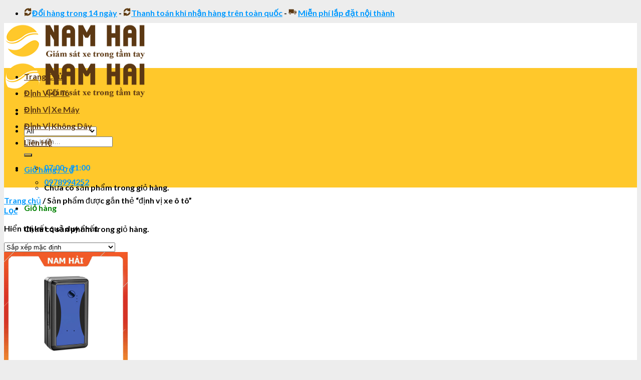

--- FILE ---
content_type: text/html; charset=UTF-8
request_url: https://namhaigps.com/tags/dinh-vi-xe-o-to/
body_size: 19792
content:

<!DOCTYPE html>
<html lang="vi" class="loading-site no-js">
<head>
	<meta charset="UTF-8" />
	<link rel="profile" href="https://gmpg.org/xfn/11" />
	<link rel="pingback" href="https://namhaigps.com/xmlrpc.php" />

	<script>(function(html){html.className = html.className.replace(/\bno-js\b/,'js')})(document.documentElement);</script>
<meta name='robots' content='index, follow, max-image-preview:large, max-snippet:-1, max-video-preview:-1' />
	<style>img:is([sizes="auto" i], [sizes^="auto," i]) { contain-intrinsic-size: 3000px 1500px }</style>
	<meta name="viewport" content="width=device-width, initial-scale=1, maximum-scale=1" />
	<!-- This site is optimized with the Yoast SEO Premium plugin v22.7 (Yoast SEO v22.7) - https://yoast.com/wordpress/plugins/seo/ -->
	<title>định vị xe ô tô - Nam Hải GPS</title>
	<link rel="canonical" href="https://namhaigps.com/tags/dinh-vi-xe-o-to/" />
	<meta property="og:locale" content="vi_VN" />
	<meta property="og:type" content="article" />
	<meta property="og:title" content="Lưu trữ định vị xe ô tô" />
	<meta property="og:url" content="https://namhaigps.com/tags/dinh-vi-xe-o-to/" />
	<meta property="og:site_name" content="Nam Hải GPS" />
	<meta name="twitter:card" content="summary_large_image" />
	<script type="application/ld+json" class="yoast-schema-graph">{"@context":"https://schema.org","@graph":[{"@type":"CollectionPage","@id":"https://namhaigps.com/tags/dinh-vi-xe-o-to/","url":"https://namhaigps.com/tags/dinh-vi-xe-o-to/","name":"định vị xe ô tô - Nam Hải GPS","isPartOf":{"@id":"https://namhaigps.com/#website"},"primaryImageOfPage":{"@id":"https://namhaigps.com/tags/dinh-vi-xe-o-to/#primaryimage"},"image":{"@id":"https://namhaigps.com/tags/dinh-vi-xe-o-to/#primaryimage"},"thumbnailUrl":"https://namhaigps.com/wp-content/uploads/2021/01/dai-dien-dinh-vi-khong-day-s16la-4g.png","breadcrumb":{"@id":"https://namhaigps.com/tags/dinh-vi-xe-o-to/#breadcrumb"},"inLanguage":"vi"},{"@type":"ImageObject","inLanguage":"vi","@id":"https://namhaigps.com/tags/dinh-vi-xe-o-to/#primaryimage","url":"https://namhaigps.com/wp-content/uploads/2021/01/dai-dien-dinh-vi-khong-day-s16la-4g.png","contentUrl":"https://namhaigps.com/wp-content/uploads/2021/01/dai-dien-dinh-vi-khong-day-s16la-4g.png","width":592,"height":592},{"@type":"BreadcrumbList","@id":"https://namhaigps.com/tags/dinh-vi-xe-o-to/#breadcrumb","itemListElement":[{"@type":"ListItem","position":1,"name":"Định Vị Nam Hải","item":"https://namhaigps.com/"},{"@type":"ListItem","position":2,"name":"định vị xe ô tô"}]},{"@type":"WebSite","@id":"https://namhaigps.com/#website","url":"https://namhaigps.com/","name":"Nam Hải GPS","description":"Nam Hải GPS Chuyên Định Vị Ô Tô, Định Vị Xe Máy","publisher":{"@id":"https://namhaigps.com/#organization"},"potentialAction":[{"@type":"SearchAction","target":{"@type":"EntryPoint","urlTemplate":"https://namhaigps.com/?s={search_term_string}"},"query-input":"required name=search_term_string"}],"inLanguage":"vi"},{"@type":"Organization","@id":"https://namhaigps.com/#organization","name":"Nam Hải GPS","url":"https://namhaigps.com/","logo":{"@type":"ImageObject","inLanguage":"vi","@id":"https://namhaigps.com/#/schema/logo/image/","url":"https://namhaigps.com/wp-content/uploads/2019/04/logo-nam-hai-ngang-2.png","contentUrl":"https://namhaigps.com/wp-content/uploads/2019/04/logo-nam-hai-ngang-2.png","width":286,"height":80,"caption":"Nam Hải GPS"},"image":{"@id":"https://namhaigps.com/#/schema/logo/image/"},"sameAs":["https://www.facebook.com/DinhViXeMayNamHai"]}]}</script>
	<!-- / Yoast SEO Premium plugin. -->


<link rel='dns-prefetch' href='//cdn.jsdelivr.net' />
<link rel='prefetch' href='https://namhaigps.com/wp-content/themes/flatsome/assets/js/chunk.countup.js?ver=3.16.2' />
<link rel='prefetch' href='https://namhaigps.com/wp-content/themes/flatsome/assets/js/chunk.sticky-sidebar.js?ver=3.16.2' />
<link rel='prefetch' href='https://namhaigps.com/wp-content/themes/flatsome/assets/js/chunk.tooltips.js?ver=3.16.2' />
<link rel='prefetch' href='https://namhaigps.com/wp-content/themes/flatsome/assets/js/chunk.vendors-popups.js?ver=3.16.2' />
<link rel='prefetch' href='https://namhaigps.com/wp-content/themes/flatsome/assets/js/chunk.vendors-slider.js?ver=3.16.2' />
<link rel="alternate" type="application/rss+xml" title="Dòng thông tin Nam Hải GPS &raquo;" href="https://namhaigps.com/feed/" />
<link rel="alternate" type="application/rss+xml" title="Nam Hải GPS &raquo; Dòng bình luận" href="https://namhaigps.com/comments/feed/" />
<link rel="alternate" type="application/rss+xml" title="Nguồn cấp Nam Hải GPS &raquo; định vị xe ô tô Thẻ" href="https://namhaigps.com/tags/dinh-vi-xe-o-to/feed/" />
<script type="text/javascript">
/* <![CDATA[ */
window._wpemojiSettings = {"baseUrl":"https:\/\/s.w.org\/images\/core\/emoji\/16.0.1\/72x72\/","ext":".png","svgUrl":"https:\/\/s.w.org\/images\/core\/emoji\/16.0.1\/svg\/","svgExt":".svg","source":{"concatemoji":"https:\/\/namhaigps.com\/wp-includes\/js\/wp-emoji-release.min.js?ver=6.8.3"}};
/*! This file is auto-generated */
!function(s,n){var o,i,e;function c(e){try{var t={supportTests:e,timestamp:(new Date).valueOf()};sessionStorage.setItem(o,JSON.stringify(t))}catch(e){}}function p(e,t,n){e.clearRect(0,0,e.canvas.width,e.canvas.height),e.fillText(t,0,0);var t=new Uint32Array(e.getImageData(0,0,e.canvas.width,e.canvas.height).data),a=(e.clearRect(0,0,e.canvas.width,e.canvas.height),e.fillText(n,0,0),new Uint32Array(e.getImageData(0,0,e.canvas.width,e.canvas.height).data));return t.every(function(e,t){return e===a[t]})}function u(e,t){e.clearRect(0,0,e.canvas.width,e.canvas.height),e.fillText(t,0,0);for(var n=e.getImageData(16,16,1,1),a=0;a<n.data.length;a++)if(0!==n.data[a])return!1;return!0}function f(e,t,n,a){switch(t){case"flag":return n(e,"\ud83c\udff3\ufe0f\u200d\u26a7\ufe0f","\ud83c\udff3\ufe0f\u200b\u26a7\ufe0f")?!1:!n(e,"\ud83c\udde8\ud83c\uddf6","\ud83c\udde8\u200b\ud83c\uddf6")&&!n(e,"\ud83c\udff4\udb40\udc67\udb40\udc62\udb40\udc65\udb40\udc6e\udb40\udc67\udb40\udc7f","\ud83c\udff4\u200b\udb40\udc67\u200b\udb40\udc62\u200b\udb40\udc65\u200b\udb40\udc6e\u200b\udb40\udc67\u200b\udb40\udc7f");case"emoji":return!a(e,"\ud83e\udedf")}return!1}function g(e,t,n,a){var r="undefined"!=typeof WorkerGlobalScope&&self instanceof WorkerGlobalScope?new OffscreenCanvas(300,150):s.createElement("canvas"),o=r.getContext("2d",{willReadFrequently:!0}),i=(o.textBaseline="top",o.font="600 32px Arial",{});return e.forEach(function(e){i[e]=t(o,e,n,a)}),i}function t(e){var t=s.createElement("script");t.src=e,t.defer=!0,s.head.appendChild(t)}"undefined"!=typeof Promise&&(o="wpEmojiSettingsSupports",i=["flag","emoji"],n.supports={everything:!0,everythingExceptFlag:!0},e=new Promise(function(e){s.addEventListener("DOMContentLoaded",e,{once:!0})}),new Promise(function(t){var n=function(){try{var e=JSON.parse(sessionStorage.getItem(o));if("object"==typeof e&&"number"==typeof e.timestamp&&(new Date).valueOf()<e.timestamp+604800&&"object"==typeof e.supportTests)return e.supportTests}catch(e){}return null}();if(!n){if("undefined"!=typeof Worker&&"undefined"!=typeof OffscreenCanvas&&"undefined"!=typeof URL&&URL.createObjectURL&&"undefined"!=typeof Blob)try{var e="postMessage("+g.toString()+"("+[JSON.stringify(i),f.toString(),p.toString(),u.toString()].join(",")+"));",a=new Blob([e],{type:"text/javascript"}),r=new Worker(URL.createObjectURL(a),{name:"wpTestEmojiSupports"});return void(r.onmessage=function(e){c(n=e.data),r.terminate(),t(n)})}catch(e){}c(n=g(i,f,p,u))}t(n)}).then(function(e){for(var t in e)n.supports[t]=e[t],n.supports.everything=n.supports.everything&&n.supports[t],"flag"!==t&&(n.supports.everythingExceptFlag=n.supports.everythingExceptFlag&&n.supports[t]);n.supports.everythingExceptFlag=n.supports.everythingExceptFlag&&!n.supports.flag,n.DOMReady=!1,n.readyCallback=function(){n.DOMReady=!0}}).then(function(){return e}).then(function(){var e;n.supports.everything||(n.readyCallback(),(e=n.source||{}).concatemoji?t(e.concatemoji):e.wpemoji&&e.twemoji&&(t(e.twemoji),t(e.wpemoji)))}))}((window,document),window._wpemojiSettings);
/* ]]> */
</script>

<style id='wp-emoji-styles-inline-css' type='text/css'>

	img.wp-smiley, img.emoji {
		display: inline !important;
		border: none !important;
		box-shadow: none !important;
		height: 1em !important;
		width: 1em !important;
		margin: 0 0.07em !important;
		vertical-align: -0.1em !important;
		background: none !important;
		padding: 0 !important;
	}
</style>
<style id='wp-block-library-inline-css' type='text/css'>
:root{--wp-admin-theme-color:#007cba;--wp-admin-theme-color--rgb:0,124,186;--wp-admin-theme-color-darker-10:#006ba1;--wp-admin-theme-color-darker-10--rgb:0,107,161;--wp-admin-theme-color-darker-20:#005a87;--wp-admin-theme-color-darker-20--rgb:0,90,135;--wp-admin-border-width-focus:2px;--wp-block-synced-color:#7a00df;--wp-block-synced-color--rgb:122,0,223;--wp-bound-block-color:var(--wp-block-synced-color)}@media (min-resolution:192dpi){:root{--wp-admin-border-width-focus:1.5px}}.wp-element-button{cursor:pointer}:root{--wp--preset--font-size--normal:16px;--wp--preset--font-size--huge:42px}:root .has-very-light-gray-background-color{background-color:#eee}:root .has-very-dark-gray-background-color{background-color:#313131}:root .has-very-light-gray-color{color:#eee}:root .has-very-dark-gray-color{color:#313131}:root .has-vivid-green-cyan-to-vivid-cyan-blue-gradient-background{background:linear-gradient(135deg,#00d084,#0693e3)}:root .has-purple-crush-gradient-background{background:linear-gradient(135deg,#34e2e4,#4721fb 50%,#ab1dfe)}:root .has-hazy-dawn-gradient-background{background:linear-gradient(135deg,#faaca8,#dad0ec)}:root .has-subdued-olive-gradient-background{background:linear-gradient(135deg,#fafae1,#67a671)}:root .has-atomic-cream-gradient-background{background:linear-gradient(135deg,#fdd79a,#004a59)}:root .has-nightshade-gradient-background{background:linear-gradient(135deg,#330968,#31cdcf)}:root .has-midnight-gradient-background{background:linear-gradient(135deg,#020381,#2874fc)}.has-regular-font-size{font-size:1em}.has-larger-font-size{font-size:2.625em}.has-normal-font-size{font-size:var(--wp--preset--font-size--normal)}.has-huge-font-size{font-size:var(--wp--preset--font-size--huge)}.has-text-align-center{text-align:center}.has-text-align-left{text-align:left}.has-text-align-right{text-align:right}#end-resizable-editor-section{display:none}.aligncenter{clear:both}.items-justified-left{justify-content:flex-start}.items-justified-center{justify-content:center}.items-justified-right{justify-content:flex-end}.items-justified-space-between{justify-content:space-between}.screen-reader-text{border:0;clip-path:inset(50%);height:1px;margin:-1px;overflow:hidden;padding:0;position:absolute;width:1px;word-wrap:normal!important}.screen-reader-text:focus{background-color:#ddd;clip-path:none;color:#444;display:block;font-size:1em;height:auto;left:5px;line-height:normal;padding:15px 23px 14px;text-decoration:none;top:5px;width:auto;z-index:100000}html :where(.has-border-color){border-style:solid}html :where([style*=border-top-color]){border-top-style:solid}html :where([style*=border-right-color]){border-right-style:solid}html :where([style*=border-bottom-color]){border-bottom-style:solid}html :where([style*=border-left-color]){border-left-style:solid}html :where([style*=border-width]){border-style:solid}html :where([style*=border-top-width]){border-top-style:solid}html :where([style*=border-right-width]){border-right-style:solid}html :where([style*=border-bottom-width]){border-bottom-style:solid}html :where([style*=border-left-width]){border-left-style:solid}html :where(img[class*=wp-image-]){height:auto;max-width:100%}:where(figure){margin:0 0 1em}html :where(.is-position-sticky){--wp-admin--admin-bar--position-offset:var(--wp-admin--admin-bar--height,0px)}@media screen and (max-width:600px){html :where(.is-position-sticky){--wp-admin--admin-bar--position-offset:0px}}
</style>
<style id='classic-theme-styles-inline-css' type='text/css'>
/*! This file is auto-generated */
.wp-block-button__link{color:#fff;background-color:#32373c;border-radius:9999px;box-shadow:none;text-decoration:none;padding:calc(.667em + 2px) calc(1.333em + 2px);font-size:1.125em}.wp-block-file__button{background:#32373c;color:#fff;text-decoration:none}
</style>
<link rel='stylesheet' id='contact-form-7-css' href='https://namhaigps.com/wp-content/plugins/contact-form-7/includes/css/styles.css?ver=6.1.4' type='text/css' media='all' />
<style id='woocommerce-inline-inline-css' type='text/css'>
.woocommerce form .form-row .required { visibility: visible; }
</style>
<link rel='stylesheet' id='brands-styles-css' href='https://namhaigps.com/wp-content/plugins/woocommerce/assets/css/brands.css?ver=10.1.3' type='text/css' media='all' />
<link rel='stylesheet' id='flatsome-main-css' href='https://namhaigps.com/wp-content/themes/flatsome/assets/css/flatsome.css?ver=3.16.2' type='text/css' media='all' />
<style id='flatsome-main-inline-css' type='text/css'>
@font-face {
				font-family: "fl-icons";
				font-display: block;
				src: url(https://namhaigps.com/wp-content/themes/flatsome/assets/css/icons/fl-icons.eot?v=3.16.2);
				src:
					url(https://namhaigps.com/wp-content/themes/flatsome/assets/css/icons/fl-icons.eot#iefix?v=3.16.2) format("embedded-opentype"),
					url(https://namhaigps.com/wp-content/themes/flatsome/assets/css/icons/fl-icons.woff2?v=3.16.2) format("woff2"),
					url(https://namhaigps.com/wp-content/themes/flatsome/assets/css/icons/fl-icons.ttf?v=3.16.2) format("truetype"),
					url(https://namhaigps.com/wp-content/themes/flatsome/assets/css/icons/fl-icons.woff?v=3.16.2) format("woff"),
					url(https://namhaigps.com/wp-content/themes/flatsome/assets/css/icons/fl-icons.svg?v=3.16.2#fl-icons) format("svg");
			}
</style>
<link rel='stylesheet' id='flatsome-shop-css' href='https://namhaigps.com/wp-content/themes/flatsome/assets/css/flatsome-shop.css?ver=3.16.2' type='text/css' media='all' />
<link rel='stylesheet' id='flatsome-style-css' href='https://namhaigps.com/wp-content/themes/flatsome-child/style.css?ver=3.0' type='text/css' media='all' />
<script type="text/javascript">
            window._nslDOMReady = function (callback) {
                if ( document.readyState === "complete" || document.readyState === "interactive" ) {
                    callback();
                } else {
                    document.addEventListener( "DOMContentLoaded", callback );
                }
            };
            </script><script type="text/javascript" src="https://namhaigps.com/wp-includes/js/jquery/jquery.min.js?ver=3.7.1" id="jquery-core-js"></script>
<script type="text/javascript" src="https://namhaigps.com/wp-includes/js/jquery/jquery-migrate.min.js?ver=3.4.1" id="jquery-migrate-js"></script>
<script type="text/javascript" src="https://namhaigps.com/wp-content/plugins/woocommerce/assets/js/jquery-blockui/jquery.blockUI.min.js?ver=2.7.0-wc.10.1.3" id="jquery-blockui-js" defer="defer" data-wp-strategy="defer"></script>
<script type="text/javascript" id="wc-add-to-cart-js-extra">
/* <![CDATA[ */
var wc_add_to_cart_params = {"ajax_url":"\/wp-admin\/admin-ajax.php","wc_ajax_url":"\/?wc-ajax=%%endpoint%%","i18n_view_cart":"Xem gi\u1ecf h\u00e0ng","cart_url":"https:\/\/namhaigps.com\/gio-hang\/","is_cart":"","cart_redirect_after_add":"no"};
/* ]]> */
</script>
<script type="text/javascript" src="https://namhaigps.com/wp-content/plugins/woocommerce/assets/js/frontend/add-to-cart.min.js?ver=10.1.3" id="wc-add-to-cart-js" defer="defer" data-wp-strategy="defer"></script>
<script type="text/javascript" src="https://namhaigps.com/wp-content/plugins/woocommerce/assets/js/js-cookie/js.cookie.min.js?ver=2.1.4-wc.10.1.3" id="js-cookie-js" defer="defer" data-wp-strategy="defer"></script>
<script type="text/javascript" id="woocommerce-js-extra">
/* <![CDATA[ */
var woocommerce_params = {"ajax_url":"\/wp-admin\/admin-ajax.php","wc_ajax_url":"\/?wc-ajax=%%endpoint%%","i18n_password_show":"Hi\u1ec3n th\u1ecb m\u1eadt kh\u1ea9u","i18n_password_hide":"\u1ea8n m\u1eadt kh\u1ea9u"};
/* ]]> */
</script>
<script type="text/javascript" src="https://namhaigps.com/wp-content/plugins/woocommerce/assets/js/frontend/woocommerce.min.js?ver=10.1.3" id="woocommerce-js" defer="defer" data-wp-strategy="defer"></script>
<link rel="https://api.w.org/" href="https://namhaigps.com/wp-json/" /><link rel="alternate" title="JSON" type="application/json" href="https://namhaigps.com/wp-json/wp/v2/product_tag/114" /><link rel="EditURI" type="application/rsd+xml" title="RSD" href="https://namhaigps.com/xmlrpc.php?rsd" />
<meta name="generator" content="WordPress 6.8.3" />
<meta name="generator" content="WooCommerce 10.1.3" />
<style>.bg{opacity: 0; transition: opacity 1s; -webkit-transition: opacity 1s;} .bg-loaded{opacity: 1;}</style><link rel="SHORTCUT ICON" href="https://namhaigps.com/favico-namhaigps-16.ico" type="image/x-icon" />
<!-- Google Tag Manager -->
<script>(function(w,d,s,l,i){w[l]=w[l]||[];w[l].push({'gtm.start':
new Date().getTime(),event:'gtm.js'});var f=d.getElementsByTagName(s)[0],
j=d.createElement(s),dl=l!='dataLayer'?'&l='+l:'';j.async=true;j.src=
'https://www.googletagmanager.com/gtm.js?id='+i+dl;f.parentNode.insertBefore(j,f);
})(window,document,'script','dataLayer','GTM-PLDXKPPR');</script>
<!-- End Google Tag Manager -->	<noscript><style>.woocommerce-product-gallery{ opacity: 1 !important; }</style></noscript>
	<style id="custom-css" type="text/css">:root {--primary-color: #ffc82d;}html{background-color:#ededed!important;}.container-width, .full-width .ubermenu-nav, .container, .row{max-width: 1170px}.row.row-collapse{max-width: 1140px}.row.row-small{max-width: 1162.5px}.row.row-large{max-width: 1200px}body.framed, body.framed header, body.framed .header-wrapper, body.boxed, body.boxed header, body.boxed .header-wrapper, body.boxed .is-sticky-section{ max-width: 1170pxpx}.sticky-add-to-cart--active, #wrapper,#main,#main.dark{background-color: #ffffff}.header-main{height: 74px}#logo img{max-height: 74px}#logo{width:200px;}.header-bottom{min-height: 42px}.header-top{min-height: 30px}.transparent .header-main{height: 90px}.transparent #logo img{max-height: 90px}.has-transparent + .page-title:first-of-type,.has-transparent + #main > .page-title,.has-transparent + #main > div > .page-title,.has-transparent + #main .page-header-wrapper:first-of-type .page-title{padding-top: 170px;}.header.show-on-scroll,.stuck .header-main{height:70px!important}.stuck #logo img{max-height: 70px!important}.search-form{ width: 75%;}.header-bottom {background-color: #ffc82b}.header-bottom-nav > li > a{line-height: 33px }@media (max-width: 549px) {.header-main{height: 70px}#logo img{max-height: 70px}}.header-top{background-color:#ededed!important;}/* Color */.accordion-title.active, .has-icon-bg .icon .icon-inner,.logo a, .primary.is-underline, .primary.is-link, .badge-outline .badge-inner, .nav-outline > li.active> a,.nav-outline >li.active > a, .cart-icon strong,[data-color='primary'], .is-outline.primary{color: #ffc82d;}/* Color !important */[data-text-color="primary"]{color: #ffc82d!important;}/* Background Color */[data-text-bg="primary"]{background-color: #ffc82d;}/* Background */.scroll-to-bullets a,.featured-title, .label-new.menu-item > a:after, .nav-pagination > li > .current,.nav-pagination > li > span:hover,.nav-pagination > li > a:hover,.has-hover:hover .badge-outline .badge-inner,button[type="submit"], .button.wc-forward:not(.checkout):not(.checkout-button), .button.submit-button, .button.primary:not(.is-outline),.featured-table .title,.is-outline:hover, .has-icon:hover .icon-label,.nav-dropdown-bold .nav-column li > a:hover, .nav-dropdown.nav-dropdown-bold > li > a:hover, .nav-dropdown-bold.dark .nav-column li > a:hover, .nav-dropdown.nav-dropdown-bold.dark > li > a:hover, .header-vertical-menu__opener ,.is-outline:hover, .tagcloud a:hover,.grid-tools a, input[type='submit']:not(.is-form), .box-badge:hover .box-text, input.button.alt,.nav-box > li > a:hover,.nav-box > li.active > a,.nav-pills > li.active > a ,.current-dropdown .cart-icon strong, .cart-icon:hover strong, .nav-line-bottom > li > a:before, .nav-line-grow > li > a:before, .nav-line > li > a:before,.banner, .header-top, .slider-nav-circle .flickity-prev-next-button:hover svg, .slider-nav-circle .flickity-prev-next-button:hover .arrow, .primary.is-outline:hover, .button.primary:not(.is-outline), input[type='submit'].primary, input[type='submit'].primary, input[type='reset'].button, input[type='button'].primary, .badge-inner{background-color: #ffc82d;}/* Border */.nav-vertical.nav-tabs > li.active > a,.scroll-to-bullets a.active,.nav-pagination > li > .current,.nav-pagination > li > span:hover,.nav-pagination > li > a:hover,.has-hover:hover .badge-outline .badge-inner,.accordion-title.active,.featured-table,.is-outline:hover, .tagcloud a:hover,blockquote, .has-border, .cart-icon strong:after,.cart-icon strong,.blockUI:before, .processing:before,.loading-spin, .slider-nav-circle .flickity-prev-next-button:hover svg, .slider-nav-circle .flickity-prev-next-button:hover .arrow, .primary.is-outline:hover{border-color: #ffc82d}.nav-tabs > li.active > a{border-top-color: #ffc82d}.widget_shopping_cart_content .blockUI.blockOverlay:before { border-left-color: #ffc82d }.woocommerce-checkout-review-order .blockUI.blockOverlay:before { border-left-color: #ffc82d }/* Fill */.slider .flickity-prev-next-button:hover svg,.slider .flickity-prev-next-button:hover .arrow{fill: #ffc82d;}/* Focus */.primary:focus-visible, .submit-button:focus-visible, button[type="submit"]:focus-visible { outline-color: #ffc82d!important; }/* Background Color */[data-icon-label]:after, .secondary.is-underline:hover,.secondary.is-outline:hover,.icon-label,.button.secondary:not(.is-outline),.button.alt:not(.is-outline), .badge-inner.on-sale, .button.checkout, .single_add_to_cart_button, .current .breadcrumb-step{ background-color:#ffc82d; }[data-text-bg="secondary"]{background-color: #ffc82d;}/* Color */.secondary.is-underline,.secondary.is-link, .secondary.is-outline,.stars a.active, .star-rating:before, .woocommerce-page .star-rating:before,.star-rating span:before, .color-secondary{color: #ffc82d}/* Color !important */[data-text-color="secondary"]{color: #ffc82d!important;}/* Border */.secondary.is-outline:hover{border-color:#ffc82d}/* Focus */.secondary:focus-visible, .alt:focus-visible { outline-color: #ffc82d!important; }body{color: #020202}h1,h2,h3,h4,h5,h6,.heading-font{color: #008000;}body{font-family: Lato, sans-serif;}body {font-weight: 400;font-style: normal;}.nav > li > a {font-family: Lato, sans-serif;}.mobile-sidebar-levels-2 .nav > li > ul > li > a {font-family: Lato, sans-serif;}.nav > li > a,.mobile-sidebar-levels-2 .nav > li > ul > li > a {font-weight: 700;font-style: normal;}h1,h2,h3,h4,h5,h6,.heading-font, .off-canvas-center .nav-sidebar.nav-vertical > li > a{font-family: Lato, sans-serif;}h1,h2,h3,h4,h5,h6,.heading-font,.banner h1,.banner h2 {font-weight: 700;font-style: normal;}.alt-font{font-family: "Dancing Script", sans-serif;}.alt-font {font-weight: 400!important;font-style: normal!important;}.header:not(.transparent) .header-bottom-nav.nav > li > a{color: #5c3813;}.header:not(.transparent) .header-bottom-nav.nav > li > a:hover,.header:not(.transparent) .header-bottom-nav.nav > li.active > a,.header:not(.transparent) .header-bottom-nav.nav > li.current > a,.header:not(.transparent) .header-bottom-nav.nav > li > a.active,.header:not(.transparent) .header-bottom-nav.nav > li > a.current{color: #ffffff;}.header-bottom-nav.nav-line-bottom > li > a:before,.header-bottom-nav.nav-line-grow > li > a:before,.header-bottom-nav.nav-line > li > a:before,.header-bottom-nav.nav-box > li > a:hover,.header-bottom-nav.nav-box > li.active > a,.header-bottom-nav.nav-pills > li > a:hover,.header-bottom-nav.nav-pills > li.active > a{color:#FFF!important;background-color: #ffffff;}a{color: #0099ff;}a:hover{color: #0189e4;}.tagcloud a:hover{border-color: #0189e4;background-color: #0189e4;}.widget a{color: #0099ff;}.widget a:hover{color: #0189e4;}.widget .tagcloud a:hover{border-color: #0189e4; background-color: #0189e4;}.is-divider{background-color: #dddddd;}.shop-page-title.featured-title .title-overlay{background-color: rgba(234,234,234,0.3);}.current .breadcrumb-step, [data-icon-label]:after, .button#place_order,.button.checkout,.checkout-button,.single_add_to_cart_button.button{background-color: #ffc82d!important }.badge-inner.on-sale{background-color: #ffc82d}.badge-inner.new-bubble{background-color: #ffc82d}.star-rating span:before,.star-rating:before, .woocommerce-page .star-rating:before, .stars a:hover:after, .stars a.active:after{color: #ffc82d}@media screen and (min-width: 550px){.products .box-vertical .box-image{min-width: 247px!important;width: 247px!important;}}.footer-2{background-color: #ffffff}.nav-vertical-fly-out > li + li {border-top-width: 1px; border-top-style: solid;}.label-new.menu-item > a:after{content:"New";}.label-hot.menu-item > a:after{content:"Hot";}.label-sale.menu-item > a:after{content:"Sale";}.label-popular.menu-item > a:after{content:"Popular";}</style><style id="kirki-inline-styles">/* latin-ext */
@font-face {
  font-family: 'Lato';
  font-style: normal;
  font-weight: 400;
  font-display: swap;
  src: url(https://namhaigps.com/wp-content/fonts/lato/font) format('woff');
  unicode-range: U+0100-02BA, U+02BD-02C5, U+02C7-02CC, U+02CE-02D7, U+02DD-02FF, U+0304, U+0308, U+0329, U+1D00-1DBF, U+1E00-1E9F, U+1EF2-1EFF, U+2020, U+20A0-20AB, U+20AD-20C0, U+2113, U+2C60-2C7F, U+A720-A7FF;
}
/* latin */
@font-face {
  font-family: 'Lato';
  font-style: normal;
  font-weight: 400;
  font-display: swap;
  src: url(https://namhaigps.com/wp-content/fonts/lato/font) format('woff');
  unicode-range: U+0000-00FF, U+0131, U+0152-0153, U+02BB-02BC, U+02C6, U+02DA, U+02DC, U+0304, U+0308, U+0329, U+2000-206F, U+20AC, U+2122, U+2191, U+2193, U+2212, U+2215, U+FEFF, U+FFFD;
}
/* latin-ext */
@font-face {
  font-family: 'Lato';
  font-style: normal;
  font-weight: 700;
  font-display: swap;
  src: url(https://namhaigps.com/wp-content/fonts/lato/font) format('woff');
  unicode-range: U+0100-02BA, U+02BD-02C5, U+02C7-02CC, U+02CE-02D7, U+02DD-02FF, U+0304, U+0308, U+0329, U+1D00-1DBF, U+1E00-1E9F, U+1EF2-1EFF, U+2020, U+20A0-20AB, U+20AD-20C0, U+2113, U+2C60-2C7F, U+A720-A7FF;
}
/* latin */
@font-face {
  font-family: 'Lato';
  font-style: normal;
  font-weight: 700;
  font-display: swap;
  src: url(https://namhaigps.com/wp-content/fonts/lato/font) format('woff');
  unicode-range: U+0000-00FF, U+0131, U+0152-0153, U+02BB-02BC, U+02C6, U+02DA, U+02DC, U+0304, U+0308, U+0329, U+2000-206F, U+20AC, U+2122, U+2191, U+2193, U+2212, U+2215, U+FEFF, U+FFFD;
}/* vietnamese */
@font-face {
  font-family: 'Dancing Script';
  font-style: normal;
  font-weight: 400;
  font-display: swap;
  src: url(https://namhaigps.com/wp-content/fonts/dancing-script/font) format('woff');
  unicode-range: U+0102-0103, U+0110-0111, U+0128-0129, U+0168-0169, U+01A0-01A1, U+01AF-01B0, U+0300-0301, U+0303-0304, U+0308-0309, U+0323, U+0329, U+1EA0-1EF9, U+20AB;
}
/* latin-ext */
@font-face {
  font-family: 'Dancing Script';
  font-style: normal;
  font-weight: 400;
  font-display: swap;
  src: url(https://namhaigps.com/wp-content/fonts/dancing-script/font) format('woff');
  unicode-range: U+0100-02BA, U+02BD-02C5, U+02C7-02CC, U+02CE-02D7, U+02DD-02FF, U+0304, U+0308, U+0329, U+1D00-1DBF, U+1E00-1E9F, U+1EF2-1EFF, U+2020, U+20A0-20AB, U+20AD-20C0, U+2113, U+2C60-2C7F, U+A720-A7FF;
}
/* latin */
@font-face {
  font-family: 'Dancing Script';
  font-style: normal;
  font-weight: 400;
  font-display: swap;
  src: url(https://namhaigps.com/wp-content/fonts/dancing-script/font) format('woff');
  unicode-range: U+0000-00FF, U+0131, U+0152-0153, U+02BB-02BC, U+02C6, U+02DA, U+02DC, U+0304, U+0308, U+0329, U+2000-206F, U+20AC, U+2122, U+2191, U+2193, U+2212, U+2215, U+FEFF, U+FFFD;
}</style></head>

<body data-rsssl=1 class="archive tax-product_tag term-dinh-vi-xe-o-to term-114 wp-theme-flatsome wp-child-theme-flatsome-child theme-flatsome woocommerce woocommerce-page woocommerce-no-js boxed box-shadow lightbox nav-dropdown-has-arrow nav-dropdown-has-shadow nav-dropdown-has-border">

<!-- Google Tag Manager (noscript) -->
<noscript><iframe src="https://www.googletagmanager.com/ns.html?id=GTM-PLDXKPPR"
height="0" width="0" style="display:none;visibility:hidden"></iframe></noscript>
<!-- End Google Tag Manager (noscript) -->
<a class="skip-link screen-reader-text" href="#main">Skip to content</a>

<div id="wrapper">

	
	<header id="header" class="header ">
		<div class="header-wrapper">
			<div id="top-bar" class="header-top hide-for-sticky show-for-medium">
    <div class="flex-row container">
      <div class="flex-col hide-for-medium flex-left">
          <ul class="nav nav-left medium-nav-center nav-small  nav-divided">
                        </ul>
      </div>

      <div class="flex-col hide-for-medium flex-center">
          <ul class="nav nav-center nav-small  nav-divided">
                        </ul>
      </div>

      <div class="flex-col hide-for-medium flex-right">
         <ul class="nav top-bar-nav nav-right nav-small  nav-divided">
                        </ul>
      </div>

            <div class="flex-col show-for-medium flex-grow">
          <ul class="nav nav-center nav-small mobile-nav  nav-divided">
              <li class="html custom html_topbar_left"><strong><img class="alignnone wp-image-31" src="https://namhaigps.com/wp-content/uploads/2019/04/doihang-32.png" alt="" width="16" height="16" /><a href="https://namhaigps.com/doi-hang-trong-14-ngay/">Đổi hàng trong 14 ngày</a> - <img class="alignnone wp-image-31" src="https://namhaigps.com/wp-content/uploads/2019/04/doihang-32.png" alt="" width="16" height="16" /><a href="https://namhaigps.com/mien-phi-ship-cod-tren-toan-quoc/">Thanh toán khi nhận hàng trên toàn quốc</a> - <img class="alignnone wp-image-32" src="https://namhaigps.com/wp-content/uploads/2019/04/van-chuyen.png" alt="" width="16" height="16" /> <a href="https://namhaigps.com">Miễn phí lắp đặt nội thành</a>
</strong></li>          </ul>
      </div>
      
    </div>
</div>
<div id="masthead" class="header-main hide-for-sticky">
      <div class="header-inner flex-row container logo-left medium-logo-center" role="navigation">

          <!-- Logo -->
          <div id="logo" class="flex-col logo">
            
<!-- Header logo -->
<a href="https://namhaigps.com/" title="Nam Hải GPS - Nam Hải GPS Chuyên Định Vị Ô Tô, Định Vị Xe Máy" rel="home">
		<img width="286" height="80" src="https://namhaigps.com/wp-content/uploads/2019/04/logo-nam-hai-ngang-2.png" class="header_logo header-logo" alt="Nam Hải GPS"/><img  width="286" height="80" src="https://namhaigps.com/wp-content/uploads/2019/04/logo-nam-hai-ngang-2.png" class="header-logo-dark" alt="Nam Hải GPS"/></a>
          </div>

          <!-- Mobile Left Elements -->
          <div class="flex-col show-for-medium flex-left">
            <ul class="mobile-nav nav nav-left ">
              <li class="nav-icon has-icon">
  		<a href="#" data-open="#main-menu" data-pos="left" data-bg="main-menu-overlay" data-color="" class="is-small" aria-label="Menu" aria-controls="main-menu" aria-expanded="false">

		  <i class="icon-menu" ></i>
		  		</a>
	</li>
            </ul>
          </div>

          <!-- Left Elements -->
          <div class="flex-col hide-for-medium flex-left
            flex-grow">
            <ul class="header-nav header-nav-main nav nav-left  nav-uppercase" >
              <li class="header-search-form search-form html relative has-icon">
	<div class="header-search-form-wrapper">
		<div class="searchform-wrapper ux-search-box relative form-flat is-normal"><form role="search" method="get" class="searchform" action="https://namhaigps.com/">
	<div class="flex-row relative">
					<div class="flex-col search-form-categories">
				<select class="search_categories resize-select mb-0" name="product_cat"><option value="" selected='selected'>All</option><option value="giam-sat-hanh-trinh">Giám Sát Hành Trình</option><option value="may-ghi-am">Máy Ghi Âm</option><option value="thiet-bi-dinh-vi-khong-day-oto-xe-may">Định Vị Không Dây</option><option value="thiet-bi-dinh-vi-o-to-gia-re">Định Vị Ô Tô</option><option value="thiet-bi-dinh-vi-xe-may-gia-re">Định Vị Xe Máy</option></select>			</div>
						<div class="flex-col flex-grow">
			<label class="screen-reader-text" for="woocommerce-product-search-field-0">Tìm kiếm:</label>
			<input type="search" id="woocommerce-product-search-field-0" class="search-field mb-0" placeholder="Tìm kiếm&hellip;" value="" name="s" />
			<input type="hidden" name="post_type" value="product" />
					</div>
		<div class="flex-col">
			<button type="submit" value="Tìm kiếm" class="ux-search-submit submit-button secondary button  icon mb-0" aria-label="Submit">
				<i class="icon-search" ></i>			</button>
		</div>
	</div>
	<div class="live-search-results text-left z-top"></div>
</form>
</div>	</div>
</li>
            </ul>
          </div>

          <!-- Right Elements -->
          <div class="flex-col hide-for-medium flex-right">
            <ul class="header-nav header-nav-main nav nav-right  nav-uppercase">
              <li class="cart-item has-icon has-dropdown">

<a href="https://namhaigps.com/gio-hang/" title="Giỏ hàng" class="header-cart-link is-small">


<span class="header-cart-title">
   Giỏ hàng   /      <span class="cart-price"><span class="woocommerce-Price-amount amount"><bdi>0&nbsp;<span class="woocommerce-Price-currencySymbol">&#8363;</span></bdi></span></span>
  </span>

    <i class="icon-shopping-cart"
    data-icon-label="0">
  </i>
  </a>

 <ul class="nav-dropdown nav-dropdown-default">
    <li class="html widget_shopping_cart">
      <div class="widget_shopping_cart_content">
        

	<p class="woocommerce-mini-cart__empty-message">Chưa có sản phẩm trong giỏ hàng.</p>


      </div>
    </li>
     </ul>

</li>
            </ul>
          </div>

          <!-- Mobile Right Elements -->
          <div class="flex-col show-for-medium flex-right">
            <ul class="mobile-nav nav nav-right ">
              <li class="cart-item has-icon">

      <a href="https://namhaigps.com/gio-hang/" class="header-cart-link off-canvas-toggle nav-top-link is-small" data-open="#cart-popup" data-class="off-canvas-cart" title="Giỏ hàng" data-pos="right">
  
    <i class="icon-shopping-cart"
    data-icon-label="0">
  </i>
  </a>


  <!-- Cart Sidebar Popup -->
  <div id="cart-popup" class="mfp-hide widget_shopping_cart">
  <div class="cart-popup-inner inner-padding">
      <div class="cart-popup-title text-center">
          <h4 class="uppercase">Giỏ hàng</h4>
          <div class="is-divider"></div>
      </div>
      <div class="widget_shopping_cart_content">
          

	<p class="woocommerce-mini-cart__empty-message">Chưa có sản phẩm trong giỏ hàng.</p>


      </div>
             <div class="cart-sidebar-content relative"></div>  </div>
  </div>

</li>
            </ul>
          </div>

      </div>

            <div class="container"><div class="top-divider full-width"></div></div>
      </div>
<div id="wide-nav" class="header-bottom wide-nav hide-for-sticky hide-for-medium">
    <div class="flex-row container">

                        <div class="flex-col hide-for-medium flex-left">
                <ul class="nav header-nav header-bottom-nav nav-left  nav-outline nav-uppercase">
                    <li id="menu-item-11" class="menu-item menu-item-type-custom menu-item-object-custom menu-item-11 menu-item-design-default"><a href="/" class="nav-top-link">Trang Chủ</a></li>
<li id="menu-item-12" class="menu-item menu-item-type-custom menu-item-object-custom menu-item-12 menu-item-design-default"><a href="https://namhaigps.com/dm/thiet-bi-dinh-vi-o-to-gia-re/" class="nav-top-link">Định Vị Ô Tô</a></li>
<li id="menu-item-13" class="menu-item menu-item-type-custom menu-item-object-custom menu-item-13 menu-item-design-default"><a href="https://namhaigps.com/dm/thiet-bi-dinh-vi-xe-may-gia-re/" class="nav-top-link">Định Vị Xe Máy</a></li>
<li id="menu-item-14" class="menu-item menu-item-type-custom menu-item-object-custom menu-item-14 menu-item-design-default"><a href="https://namhaigps.com/dm/thiet-bi-dinh-vi-khong-day-oto-xe-may/" class="nav-top-link">Định Vị Không Dây</a></li>
<li id="menu-item-15" class="menu-item menu-item-type-custom menu-item-object-custom menu-item-15 menu-item-design-default"><a href="https://namhaigps.com/lien-he" class="nav-top-link">Liên Hệ</a></li>
                </ul>
            </div>
            
            
                        <div class="flex-col hide-for-medium flex-right flex-grow">
              <ul class="nav header-nav header-bottom-nav nav-right  nav-outline nav-uppercase">
                   <li class="header-contact-wrapper">
		<ul id="header-contact" class="nav nav-divided nav-uppercase header-contact">
		
			
						<li class="">
			  <a class="tooltip" title="07:00 - 21:00 ">
			  	   <i class="icon-clock" style="font-size:24px;" ></i>			        <span>07:00 - 21:00</span>
			  </a>
			 </li>
			
						<li class="">
			  <a href="tel:0978994252" class="tooltip" title="0978994252">
			     <i class="icon-phone" style="font-size:24px;" ></i>			      <span>0978994252</span>
			  </a>
			</li>
				</ul>
</li>
              </ul>
            </div>
            
            
    </div>
</div>

<div class="header-bg-container fill"><div class="header-bg-image fill"></div><div class="header-bg-color fill"></div></div>		</div>
	</header>

	<div class="shop-page-title category-page-title page-title ">
	<div class="page-title-inner flex-row  medium-flex-wrap container">
	  <div class="flex-col flex-grow medium-text-center">
	  	<div class="is-large">
	<nav class="woocommerce-breadcrumb breadcrumbs uppercase"><a href="https://namhaigps.com">Trang chủ</a> <span class="divider">&#47;</span> Sản phẩm được gắn thẻ &ldquo;định vị xe ô tô&rdquo;</nav></div>
<div class="category-filtering category-filter-row show-for-medium">
	<a href="#" data-open="#shop-sidebar" data-visible-after="true" data-pos="left" class="filter-button uppercase plain">
		<i class="icon-equalizer"></i>
		<strong>Lọc</strong>
	</a>
	<div class="inline-block">
			</div>
</div>
	  </div>
	  <div class="flex-col medium-text-center">
	  	<p class="woocommerce-result-count" >
	Hiển thị kết quả duy nhất</p>
<form class="woocommerce-ordering" method="get">
		<select
		name="orderby"
		class="orderby"
					aria-label="Đơn hàng của cửa hàng"
			>
					<option value="menu_order"  selected='selected'>Sắp xếp mặc định</option>
					<option value="popularity" >Sắp xếp theo mức độ phổ biến</option>
					<option value="rating" >Sắp xếp theo xếp hạng trung bình</option>
					<option value="date" >Sắp xếp theo mới nhất</option>
					<option value="price" >Sắp xếp theo giá: thấp đến cao</option>
					<option value="price-desc" >Sắp xếp theo giá: cao đến thấp</option>
			</select>
	<input type="hidden" name="paged" value="1" />
	</form>
	  </div>
	</div>
</div>

	<main id="main" class="">
<div class="row category-page-row">

		<div class="col large-9">
		<div class="shop-container">

		
		<div class="woocommerce-notices-wrapper"></div><div class="products row row-small large-columns-3 medium-columns-2 small-columns-2 has-shadow row-box-shadow-1 row-box-shadow-1-hover">
<div class="product-small col has-hover product type-product post-1088 status-publish first instock product_cat-thiet-bi-dinh-vi-khong-day-oto-xe-may product_tag-lap-dinh-vi-xe-may product_tag-mua-dinh-vi-o-to-gia-re product_tag-dinh-vi-khong-day-s16lb-4g product_tag-dinh-vi-xe-o-to has-post-thumbnail shipping-taxable product-type-simple">
	<div class="col-inner">
	
<div class="badge-container absolute left top z-1">

</div>
	<div class="product-small box ">
		<div class="box-image">
			<div class="image-fade_in_back">
				<a href="https://namhaigps.com/sp/dinh-vi-khong-day-s16lb-4g-nam-cham-dinh-cuc-chac/" aria-label="Định vị không dây S16LB 4G nam châm dính cực chắc">
					<img width="247" height="247" src="https://namhaigps.com/wp-content/uploads/2021/01/dai-dien-dinh-vi-khong-day-s16la-4g-247x247.png" class="attachment-woocommerce_thumbnail size-woocommerce_thumbnail" alt="Định vị không dây S16LB 4G nam châm dính cực chắc" decoding="async" fetchpriority="high" srcset="https://namhaigps.com/wp-content/uploads/2021/01/dai-dien-dinh-vi-khong-day-s16la-4g-247x247.png 247w, https://namhaigps.com/wp-content/uploads/2021/01/dai-dien-dinh-vi-khong-day-s16la-4g-100x100.png 100w, https://namhaigps.com/wp-content/uploads/2021/01/dai-dien-dinh-vi-khong-day-s16la-4g-510x510.png 510w, https://namhaigps.com/wp-content/uploads/2021/01/dai-dien-dinh-vi-khong-day-s16la-4g-300x300.png 300w, https://namhaigps.com/wp-content/uploads/2021/01/dai-dien-dinh-vi-khong-day-s16la-4g-150x150.png 150w, https://namhaigps.com/wp-content/uploads/2021/01/dai-dien-dinh-vi-khong-day-s16la-4g.png 592w" sizes="(max-width: 247px) 100vw, 247px" />				</a>
			</div>
			<div class="image-tools is-small top right show-on-hover">
							</div>
			<div class="image-tools is-small hide-for-small bottom left show-on-hover">
							</div>
			<div class="image-tools grid-tools text-center hide-for-small bottom hover-slide-in show-on-hover">
							</div>
					</div>

		<div class="box-text box-text-products text-center grid-style-2">
			<div class="title-wrapper"><p class="name product-title woocommerce-loop-product__title"><a href="https://namhaigps.com/sp/dinh-vi-khong-day-s16lb-4g-nam-cham-dinh-cuc-chac/" class="woocommerce-LoopProduct-link woocommerce-loop-product__link">Định vị không dây S16LB 4G nam châm dính cực chắc</a></p></div><div class="price-wrapper">
</div>		</div>
	</div>
		</div>
</div></div><!-- row -->

		</div><!-- shop container -->

		</div>

		<div class="large-3 col hide-for-medium ">
						<div id="shop-sidebar" class="sidebar-inner">
				<aside id="text-3" class="widget widget_text">			<div class="textwidget"><div class="luu-y">
<p><img loading="lazy" decoding="async" class="alignnone size-full wp-image-18" src="https://namhaigps.com/wp-content/uploads/2019/04/new1.gif" alt="" width="33" height="16" /><span style="color: #00aae7;">FREE: Phí Lắp Đặt Tận Nơi Và Phí Gửi Hàng COD Toàn Quốc</span> <img loading="lazy" decoding="async" class="alignnone size-full wp-image-18" src="https://namhaigps.com/wp-content/uploads/2019/04/new1.gif" alt="" width="33" height="16" /></p>
<p style="text-align: center;">Mr Hai: <a style="color: red !important; font-size: 22px; font-weight: bold;" href="tel:0978994252">0978 994 252</a></p>
<p style="text-align: center;">Mr Đức: <a style="color: red !important; font-size: 22px; font-weight: bold;" href="tel:0942996855">0942 996 855</a></p>
</div>
</div>
		</aside><aside id="woocommerce_products-5" class="widget woocommerce widget_products"><span class="widget-title shop-sidebar">SẢN PHẨM NỔI BẬT</span><div class="is-divider small"></div><ul class="product_list_widget"><li>
	
	<a href="https://namhaigps.com/sp/thiet-bi-dinh-vi-sac-pin-4g-nho-nhat/">
		<img width="100" height="100" src="https://namhaigps.com/wp-content/uploads/2021/04/Dinh-vi-khong-day-sac-pin-q20-4g-640-100x100.jpg" class="attachment-woocommerce_gallery_thumbnail size-woocommerce_gallery_thumbnail" alt="Thiết bị định vị không dây Sạc Pin Q20" decoding="async" loading="lazy" srcset="https://namhaigps.com/wp-content/uploads/2021/04/Dinh-vi-khong-day-sac-pin-q20-4g-640-100x100.jpg 100w, https://namhaigps.com/wp-content/uploads/2021/04/Dinh-vi-khong-day-sac-pin-q20-4g-640-300x300.jpg 300w, https://namhaigps.com/wp-content/uploads/2021/04/Dinh-vi-khong-day-sac-pin-q20-4g-640-150x150.jpg 150w, https://namhaigps.com/wp-content/uploads/2021/04/Dinh-vi-khong-day-sac-pin-q20-4g-640-247x247.jpg 247w, https://namhaigps.com/wp-content/uploads/2021/04/Dinh-vi-khong-day-sac-pin-q20-4g-640-510x510.jpg 510w, https://namhaigps.com/wp-content/uploads/2021/04/Dinh-vi-khong-day-sac-pin-q20-4g-640.jpg 640w" sizes="auto, (max-width: 100px) 100vw, 100px" />		<span class="product-title">Thiết Bị Định Vị Sạc Pin Q20 4G Nhỏ Nhất</span>
	</a>

				
	<del aria-hidden="true"><span class="woocommerce-Price-amount amount"><bdi>1.599.000&nbsp;<span class="woocommerce-Price-currencySymbol">&#8363;</span></bdi></span></del> <span class="screen-reader-text">Giá gốc là: 1.599.000&nbsp;&#8363;.</span><ins aria-hidden="true"><span class="woocommerce-Price-amount amount"><bdi>1.299.000&nbsp;<span class="woocommerce-Price-currencySymbol">&#8363;</span></bdi></span></ins><span class="screen-reader-text">Giá hiện tại là: 1.299.000&nbsp;&#8363;.</span>
	</li>
<li>
	
	<a href="https://namhaigps.com/sp/may-ghi-am-nr3-ghi-lien-tuc-96-gio-co-ket-noi-dien-thoai/">
		<img width="100" height="100" src="https://namhaigps.com/wp-content/uploads/2025/04/May-Ghi-Am-NR3-640-100x100.jpg" class="attachment-woocommerce_gallery_thumbnail size-woocommerce_gallery_thumbnail" alt="Máy Ghi Âm NR3" decoding="async" loading="lazy" srcset="https://namhaigps.com/wp-content/uploads/2025/04/May-Ghi-Am-NR3-640-100x100.jpg 100w, https://namhaigps.com/wp-content/uploads/2025/04/May-Ghi-Am-NR3-640-300x300.jpg 300w, https://namhaigps.com/wp-content/uploads/2025/04/May-Ghi-Am-NR3-640-150x150.jpg 150w, https://namhaigps.com/wp-content/uploads/2025/04/May-Ghi-Am-NR3-640-247x247.jpg 247w, https://namhaigps.com/wp-content/uploads/2025/04/May-Ghi-Am-NR3-640-510x510.jpg 510w, https://namhaigps.com/wp-content/uploads/2025/04/May-Ghi-Am-NR3-640.jpg 640w" sizes="auto, (max-width: 100px) 100vw, 100px" />		<span class="product-title">Máy Ghi Âm NR3 Ghi Liên Tục 96 Giờ Có Kết Nối Điện Thoại</span>
	</a>

				
	<del aria-hidden="true"><span class="woocommerce-Price-amount amount"><bdi>1.599.000&nbsp;<span class="woocommerce-Price-currencySymbol">&#8363;</span></bdi></span></del> <span class="screen-reader-text">Giá gốc là: 1.599.000&nbsp;&#8363;.</span><ins aria-hidden="true"><span class="woocommerce-Price-amount amount"><bdi>1.199.000&nbsp;<span class="woocommerce-Price-currencySymbol">&#8363;</span></bdi></span></ins><span class="screen-reader-text">Giá hiện tại là: 1.199.000&nbsp;&#8363;.</span>
	</li>
<li>
	
	<a href="https://namhaigps.com/sp/fintag-thiet-bi-dinh-vi-hien-dai-ket-noi-da-nen-tang/">
		<img width="100" height="100" src="https://namhaigps.com/wp-content/uploads/2025/03/Khung-thiet-bi-dinh-vi-FinTag-640-100x100.jpg" class="attachment-woocommerce_gallery_thumbnail size-woocommerce_gallery_thumbnail" alt="Thiết bị định vị FinTag" decoding="async" loading="lazy" srcset="https://namhaigps.com/wp-content/uploads/2025/03/Khung-thiet-bi-dinh-vi-FinTag-640-100x100.jpg 100w, https://namhaigps.com/wp-content/uploads/2025/03/Khung-thiet-bi-dinh-vi-FinTag-640-300x300.jpg 300w, https://namhaigps.com/wp-content/uploads/2025/03/Khung-thiet-bi-dinh-vi-FinTag-640-150x150.jpg 150w, https://namhaigps.com/wp-content/uploads/2025/03/Khung-thiet-bi-dinh-vi-FinTag-640-247x247.jpg 247w, https://namhaigps.com/wp-content/uploads/2025/03/Khung-thiet-bi-dinh-vi-FinTag-640-510x510.jpg 510w, https://namhaigps.com/wp-content/uploads/2025/03/Khung-thiet-bi-dinh-vi-FinTag-640.jpg 640w" sizes="auto, (max-width: 100px) 100vw, 100px" />		<span class="product-title">FinTag Thiết Bị Định Vị Hiện Đại Kết Nối Đa Nền Tảng</span>
	</a>

				
	<del aria-hidden="true"><span class="woocommerce-Price-amount amount"><bdi>800.000&nbsp;<span class="woocommerce-Price-currencySymbol">&#8363;</span></bdi></span></del> <span class="screen-reader-text">Giá gốc là: 800.000&nbsp;&#8363;.</span><ins aria-hidden="true"><span class="woocommerce-Price-amount amount"><bdi>600.000&nbsp;<span class="woocommerce-Price-currencySymbol">&#8363;</span></bdi></span></ins><span class="screen-reader-text">Giá hiện tại là: 600.000&nbsp;&#8363;.</span>
	</li>
<li>
	
	<a href="https://namhaigps.com/sp/thiet-bi-dinh-vi-lucid-tag-pin-duoc-1-nam-bao-ve-tai-san-an-tam-cuoc-song/">
		<img width="100" height="100" src="https://namhaigps.com/wp-content/uploads/2025/03/Khung-thiet-bi-dinh-vi-AirTag-640-100x100.jpg" class="attachment-woocommerce_gallery_thumbnail size-woocommerce_gallery_thumbnail" alt="Thiết Bị Định Vị AirTag" decoding="async" loading="lazy" srcset="https://namhaigps.com/wp-content/uploads/2025/03/Khung-thiet-bi-dinh-vi-AirTag-640-100x100.jpg 100w, https://namhaigps.com/wp-content/uploads/2025/03/Khung-thiet-bi-dinh-vi-AirTag-640-300x300.jpg 300w, https://namhaigps.com/wp-content/uploads/2025/03/Khung-thiet-bi-dinh-vi-AirTag-640-150x150.jpg 150w, https://namhaigps.com/wp-content/uploads/2025/03/Khung-thiet-bi-dinh-vi-AirTag-640-247x247.jpg 247w, https://namhaigps.com/wp-content/uploads/2025/03/Khung-thiet-bi-dinh-vi-AirTag-640-510x510.jpg 510w, https://namhaigps.com/wp-content/uploads/2025/03/Khung-thiet-bi-dinh-vi-AirTag-640.jpg 640w" sizes="auto, (max-width: 100px) 100vw, 100px" />		<span class="product-title">Thiết Bị Định Vị Lucid Tag Pin Được 1 Năm Bảo Vệ Tài Sản, An Tâm Cuộc Sống</span>
	</a>

				
	<del aria-hidden="true"><span class="woocommerce-Price-amount amount"><bdi>700.000&nbsp;<span class="woocommerce-Price-currencySymbol">&#8363;</span></bdi></span></del> <span class="screen-reader-text">Giá gốc là: 700.000&nbsp;&#8363;.</span><ins aria-hidden="true"><span class="woocommerce-Price-amount amount"><bdi>500.000&nbsp;<span class="woocommerce-Price-currencySymbol">&#8363;</span></bdi></span></ins><span class="screen-reader-text">Giá hiện tại là: 500.000&nbsp;&#8363;.</span>
	</li>
<li>
	
	<a href="https://namhaigps.com/sp/dinh-vi-khong-day-a5e-pin-7-10-ngay-sieu-ngay-sieu-nho/">
		<img width="100" height="100" src="https://namhaigps.com/wp-content/uploads/2024/12/Khung-640-thiet-bi-dinh-vi-A5E-100x100.jpg" class="attachment-woocommerce_gallery_thumbnail size-woocommerce_gallery_thumbnail" alt="Thiết bị định vị không dây A5E" decoding="async" loading="lazy" srcset="https://namhaigps.com/wp-content/uploads/2024/12/Khung-640-thiet-bi-dinh-vi-A5E-100x100.jpg 100w, https://namhaigps.com/wp-content/uploads/2024/12/Khung-640-thiet-bi-dinh-vi-A5E-247x247.jpg 247w, https://namhaigps.com/wp-content/uploads/2024/12/Khung-640-thiet-bi-dinh-vi-A5E-510x510.jpg 510w, https://namhaigps.com/wp-content/uploads/2024/12/Khung-640-thiet-bi-dinh-vi-A5E-300x300.jpg 300w, https://namhaigps.com/wp-content/uploads/2024/12/Khung-640-thiet-bi-dinh-vi-A5E-150x150.jpg 150w, https://namhaigps.com/wp-content/uploads/2024/12/Khung-640-thiet-bi-dinh-vi-A5E.jpg 640w" sizes="auto, (max-width: 100px) 100vw, 100px" />		<span class="product-title">Định Vị Không Dây A5e 4G Pin 7-10 Ngày Siêu Nhỏ Dành Cho Thám Tử</span>
	</a>

				
	<del aria-hidden="true"><span class="woocommerce-Price-amount amount"><bdi>1.499.000&nbsp;<span class="woocommerce-Price-currencySymbol">&#8363;</span></bdi></span></del> <span class="screen-reader-text">Giá gốc là: 1.499.000&nbsp;&#8363;.</span><ins aria-hidden="true"><span class="woocommerce-Price-amount amount"><bdi>1.299.000&nbsp;<span class="woocommerce-Price-currencySymbol">&#8363;</span></bdi></span></ins><span class="screen-reader-text">Giá hiện tại là: 1.299.000&nbsp;&#8363;.</span>
	</li>
<li>
	
	<a href="https://namhaigps.com/sp/dinh-vi-khong-day-s21l-pin-10-15-nghe-nghi-am-truc-tuyen/">
		<img width="100" height="100" src="https://namhaigps.com/wp-content/uploads/2024/12/Khung-640-thiet-bi-dinh-vi-khong-day-S21L-100x100.jpg" class="attachment-woocommerce_gallery_thumbnail size-woocommerce_gallery_thumbnail" alt="Thiết bị định vị không dây S21L 4G" decoding="async" loading="lazy" srcset="https://namhaigps.com/wp-content/uploads/2024/12/Khung-640-thiet-bi-dinh-vi-khong-day-S21L-100x100.jpg 100w, https://namhaigps.com/wp-content/uploads/2024/12/Khung-640-thiet-bi-dinh-vi-khong-day-S21L-247x247.jpg 247w, https://namhaigps.com/wp-content/uploads/2024/12/Khung-640-thiet-bi-dinh-vi-khong-day-S21L-510x510.jpg 510w, https://namhaigps.com/wp-content/uploads/2024/12/Khung-640-thiet-bi-dinh-vi-khong-day-S21L-300x300.jpg 300w, https://namhaigps.com/wp-content/uploads/2024/12/Khung-640-thiet-bi-dinh-vi-khong-day-S21L-150x150.jpg 150w, https://namhaigps.com/wp-content/uploads/2024/12/Khung-640-thiet-bi-dinh-vi-khong-day-S21L.jpg 640w" sizes="auto, (max-width: 100px) 100vw, 100px" />		<span class="product-title">Định Vị Không Dây S21L 4G Pin 10-15 Ngày Có Nghe Trực Tuyến Và Ghi Âm Từ Xa</span>
	</a>

				
	<del aria-hidden="true"><span class="woocommerce-Price-amount amount"><bdi>1.990.000&nbsp;<span class="woocommerce-Price-currencySymbol">&#8363;</span></bdi></span></del> <span class="screen-reader-text">Giá gốc là: 1.990.000&nbsp;&#8363;.</span><ins aria-hidden="true"><span class="woocommerce-Price-amount amount"><bdi>1.699.999&nbsp;<span class="woocommerce-Price-currencySymbol">&#8363;</span></bdi></span></ins><span class="screen-reader-text">Giá hiện tại là: 1.699.999&nbsp;&#8363;.</span>
	</li>
<li>
	
	<a href="https://namhaigps.com/sp/dinh-vi-khong-day-tl02-4g-pin-khung-20-30-ngay/">
		<img width="100" height="100" src="https://namhaigps.com/wp-content/uploads/2024/12/Khung640-ThietbidinhvikhongdayTL02-4G-100x100.jpg" class="attachment-woocommerce_gallery_thumbnail size-woocommerce_gallery_thumbnail" alt="Thiết bị định vị không dây TL02 4G" decoding="async" loading="lazy" srcset="https://namhaigps.com/wp-content/uploads/2024/12/Khung640-ThietbidinhvikhongdayTL02-4G-100x100.jpg 100w, https://namhaigps.com/wp-content/uploads/2024/12/Khung640-ThietbidinhvikhongdayTL02-4G-247x247.jpg 247w, https://namhaigps.com/wp-content/uploads/2024/12/Khung640-ThietbidinhvikhongdayTL02-4G-510x510.jpg 510w, https://namhaigps.com/wp-content/uploads/2024/12/Khung640-ThietbidinhvikhongdayTL02-4G-300x300.jpg 300w, https://namhaigps.com/wp-content/uploads/2024/12/Khung640-ThietbidinhvikhongdayTL02-4G-150x150.jpg 150w, https://namhaigps.com/wp-content/uploads/2024/12/Khung640-ThietbidinhvikhongdayTL02-4G.jpg 640w" sizes="auto, (max-width: 100px) 100vw, 100px" />		<span class="product-title">Định Vị TL02 4G Không Dây Pin 20-30 Ngày Sạc Lại</span>
	</a>

				
	<del aria-hidden="true"><span class="woocommerce-Price-amount amount"><bdi>1.990.000&nbsp;<span class="woocommerce-Price-currencySymbol">&#8363;</span></bdi></span></del> <span class="screen-reader-text">Giá gốc là: 1.990.000&nbsp;&#8363;.</span><ins aria-hidden="true"><span class="woocommerce-Price-amount amount"><bdi>1.699.999&nbsp;<span class="woocommerce-Price-currencySymbol">&#8363;</span></bdi></span></ins><span class="screen-reader-text">Giá hiện tại là: 1.699.999&nbsp;&#8363;.</span>
	</li>
<li>
	
	<a href="https://namhaigps.com/sp/thiet-bi-dinh-vi-r12e-4g-chuyen-dung-cho-oto-xe-may/">
		<img width="100" height="100" src="https://namhaigps.com/wp-content/uploads/2024/12/thiet-bi-dinh-vi-R12E-100x100.jpg" class="attachment-woocommerce_gallery_thumbnail size-woocommerce_gallery_thumbnail" alt="Thiết bị định vị R12E 4G cho ô tô, xe máy" decoding="async" loading="lazy" srcset="https://namhaigps.com/wp-content/uploads/2024/12/thiet-bi-dinh-vi-R12E-100x100.jpg 100w, https://namhaigps.com/wp-content/uploads/2024/12/thiet-bi-dinh-vi-R12E-247x247.jpg 247w, https://namhaigps.com/wp-content/uploads/2024/12/thiet-bi-dinh-vi-R12E-510x510.jpg 510w, https://namhaigps.com/wp-content/uploads/2024/12/thiet-bi-dinh-vi-R12E-300x300.jpg 300w, https://namhaigps.com/wp-content/uploads/2024/12/thiet-bi-dinh-vi-R12E-150x150.jpg 150w, https://namhaigps.com/wp-content/uploads/2024/12/thiet-bi-dinh-vi-R12E.jpg 640w" sizes="auto, (max-width: 100px) 100vw, 100px" />		<span class="product-title">Thiết Bị Định Vị R12E 4G Chuyên Dụng Cho Ô Tô Xe Máy</span>
	</a>

				
	<del aria-hidden="true"><span class="woocommerce-Price-amount amount"><bdi>1.599.000&nbsp;<span class="woocommerce-Price-currencySymbol">&#8363;</span></bdi></span></del> <span class="screen-reader-text">Giá gốc là: 1.599.000&nbsp;&#8363;.</span><ins aria-hidden="true"><span class="woocommerce-Price-amount amount"><bdi>1.399.000&nbsp;<span class="woocommerce-Price-currencySymbol">&#8363;</span></bdi></span></ins><span class="screen-reader-text">Giá hiện tại là: 1.399.000&nbsp;&#8363;.</span>
	</li>
</ul></aside><aside id="woocommerce_product_categories-5" class="widget woocommerce widget_product_categories"><span class="widget-title shop-sidebar">DANH MỤC SẢN PHẨM</span><div class="is-divider small"></div><ul class="product-categories"><li class="cat-item cat-item-87"><a href="https://namhaigps.com/dm/giam-sat-hanh-trinh/">Giám Sát Hành Trình</a> <span class="count">(1)</span></li>
<li class="cat-item cat-item-19"><a href="https://namhaigps.com/dm/may-ghi-am/">Máy Ghi Âm</a> <span class="count">(1)</span></li>
<li class="cat-item cat-item-17"><a href="https://namhaigps.com/dm/thiet-bi-dinh-vi-khong-day-oto-xe-may/">Định Vị Không Dây</a> <span class="count">(16)</span></li>
<li class="cat-item cat-item-15"><a href="https://namhaigps.com/dm/thiet-bi-dinh-vi-o-to-gia-re/">Định Vị Ô Tô</a> <span class="count">(3)</span></li>
<li class="cat-item cat-item-16"><a href="https://namhaigps.com/dm/thiet-bi-dinh-vi-xe-may-gia-re/">Định Vị Xe Máy</a> <span class="count">(3)</span></li>
</ul></aside>
		<aside id="recent-posts-3" class="widget widget_recent_entries">
		<span class="widget-title shop-sidebar">Tư Vấn Thiết Bị Định Vị</span><div class="is-divider small"></div>
		<ul>
											<li>
					<a href="https://namhaigps.com/mot-so-thiet-bi-dinh-vi-xe-may-sieu-nho-tai-nam-hai/">Một số thiết bị định vị xe máy siêu nhỏ tại Nam Hải</a>
									</li>
											<li>
					<a href="https://namhaigps.com/tieu-chi-lua-chon-thiet-bi-dinh-vi-xe-may-gia-re-tai-nam-hai/">Tiêu chí lựa chọn thiết bị định vị xe máy giá rẻ tại Nam Hải</a>
									</li>
											<li>
					<a href="https://namhaigps.com/nam-hai-don-vi-uy-tin-chuyen-nghiep-lap-dinh-vi-xe-may/">Nam Hải &#8211; đơn vị uy tín chuyên nghiệp lắp định vị xe máy</a>
									</li>
											<li>
					<a href="https://namhaigps.com/tac-dung-khong-ngo-cua-viec-gan-dinh-vi-xe-may-mini-sieu-ben-tai-nam-hai/">Tác dụng không ngờ của việc gắn định vị xe máy mini siêu bền tại Nam Hải</a>
									</li>
											<li>
					<a href="https://namhaigps.com/uu-diem-dinh-vi-xe-may-mini-sieu-nho-tren-phan-mem-dinh-vi/">Ưu điểm định vị xe máy mini siêu nhỏ trên phần mềm định vị</a>
									</li>
					</ul>

		</aside><aside id="categories-3" class="widget widget_categories"><span class="widget-title shop-sidebar">CHUYÊN MỤC</span><div class="is-divider small"></div>
			<ul>
					<li class="cat-item cat-item-1"><a href="https://namhaigps.com/cm/tu-van-chon-thiet-bi-dinh-vi/">Tư Vấn</a> (69)
</li>
			</ul>

			</aside>			</div>
					</div>
</div>

</main>

<footer id="footer" class="footer-wrapper">

	
<!-- FOOTER 1 -->
<div class="footer-widgets footer footer-1">
		<div class="row large-columns-3 mb-0">
	   		<div id="text-5" class="col pb-0 widget widget_text"><span class="widget-title">NAM HẢI GPS</span><div class="is-divider small"></div>			<div class="textwidget"><p>Namhaigps.Com | Là Website trực thuộc Nam Hải GPS Chuyên kinh doanh Thiết Bị Định Vị – Camera Hành Trình – Thiết Bị Dẫn Đường – Đồng Hồ Định Vị Trẻ Em.</p>
<p>Đến với chúng tôi quý khách sẽ hài lòng bởi sản phẩm chất lượng tốt, dịch vụ chăm sóc khách hàng chu đáo 24/7.</p>
</div>
		</div><div id="text-6" class="col pb-0 widget widget_text"><span class="widget-title">Quy Định &#8211; Điều Khoản</span><div class="is-divider small"></div>			<div class="textwidget"><p><a href="https://namhaigps.com/huong-dan-mua-hang/">Hướng Dẫn Mua Hàng</a></p>
<p><a href="https://namhaigps.com/mien-phi-ship-cod-tren-toan-quoc/">Miễn Phí Ship COD Toàn Quốc</a></p>
<p><a href="https://namhaigps.com/doi-hang-trong-14-ngay/">Đổi Trả Hàng Trong 14 Ngày</a></p>
<p><a href="https://namhaigps.com/chinh-sach-bao-hanh/">Chính Sách Bảo Hành</a></p>
<p><a href="https://namhaigps.com/privacy-policy/">Chính Sách Bảo Mật Thông Tin</a></p>
</div>
		</div><div id="text-7" class="col pb-0 widget widget_text"><span class="widget-title">Liên Kết</span><div class="is-divider small"></div>			<div class="textwidget"><p><a href="https://namhaigps.com/dm/thiet-bi-dinh-vi-o-to-gia-re/">Định Vị Ô Tô</a></p>
<p><a href="https://namhaigps.com/dm/thiet-bi-dinh-vi-xe-may-gia-re/">Định Vị Xe Máy</a></p>
<p><a href="https://namhaigps.com/dm/thiet-bi-dinh-vi-khong-day-oto-xe-may/">Định Vị Không Dây</a></p>
<p><a href="https://namhaigps.com/cm/tu-van-chon-thiet-bi-dinh-vi/">Tư Vấn Định Vị</a></p>
<p><a href="https://namhaigps.com/cm/huong-dan-su-dung/">Hướng Dẫn Sử Dụng</a></p>
</div>
		</div>		</div>
</div>

<!-- FOOTER 2 -->
<div class="footer-widgets footer footer-2 ">
		<div class="row large-columns-2 mb-0">
	   		<div id="text-8" class="col pb-0 widget widget_text">			<div class="textwidget"><p><strong><img loading="lazy" decoding="async" class="alignnone wp-image-35" src="https://dinhvixemaymini.com/wp-content/uploads/2019/04/icon-location32.png" alt="" width="24" height="24" /><span style="font-size: 110%;">NAM HẢI TẠI CÁC TỈNH MIỀN BẮC</span></strong></p>
<p><strong>Hotline: <span style="color: #007aff;"><a href="tel:0978994252">0978 994 252</a> &#8211; <a href="tel:0942996855">0942 996 855</a></span></strong><br />
<strong>Email: </strong><span style="color: #007aff;"><a href="mailto:banhang@namhaigps.com">banhang@namhaigps.com</a></span></p>
<p><span style="color: #007aff;"><strong>➤ Hà Nội</strong></span>: Số 21 ngõ 316 Lê Trọng Tấn, Thanh Xuân, Hà Nội<br />
<span style="color: #007aff;"><strong>➤ Thái Bình</strong></span>: 263 Ngô Thì Nhậm, Kỳ Bá, TP Thái Bình<br />
<span style="color: #007aff;"><strong>➤ Hải Phòng:</strong></span> 139 Phương Khê, Đồng Hòa, Kiến An, TP Hải Phòng<br />
<span style="color: #007aff;"><strong>➤ Hà Nam:</strong></span> 155 Trần Hưng Đạo, TP Phủ Lý, Hà Nam<br />
<span style="color: #007aff;"><strong>➤ Ninh Bình:</strong></span> Số 10 Xuân Thành, TP Ninh Bình<br />
<span style="color: #007aff;"><strong>➤ Nam Định:</strong></span> Số 16 Trần Thái Tông, TP Nam Định<br />
<span style="color: #007aff;"><strong>➤ Hưng Yên:</strong></span> 650 Nguyễn Văn Linh, TP Hưng Yên<br />
<span style="color: #007aff;"><strong>➤ Hải Dương:</strong></span> 38 Nguyễn Thượng Mẫn, P.Bình Hàn, TP Hải Dương<br />
<span style="color: #007aff;"><strong>➤ Thanh Hóa:</strong></span> 75 Bà Triệu, Hàm Rồng, TP Thanh Hóa<br />
<span style="color: #007aff;"><strong>➤ Thái Nguyên:</strong></span> 467 CMT8, Gia Sàng, TP Thái Nguyên<br />
<span style="color: #007aff;"><strong>➤ Bắc Giang:</strong></span> 106 Thánh Thiên, Lê Lợi, TP Bắc Giang<br />
<span style="color: #007aff;"><strong>➤ Lạng Sơn:</strong></span> Kios 05, Tam Thanh, TP Lạng Sơn</p>
</div>
		</div><div id="text-9" class="col pb-0 widget widget_text">			<div class="textwidget"><p><strong><span style="font-size: 120%;"><img loading="lazy" decoding="async" class="alignnone wp-image-19" src="https://namhaigps.com/wp-content/uploads/2019/04/icon-location32.png" alt="" width="24" height="24" />TẠI MIỀN NAM</span></strong></p>
<p><strong>Hotline: <a href="tel:0978994252">0978 994 252</a> &#8211; <a href="tel:0942996855">0942 996 855</a></strong></p>
<p>➤ Tp Hồ Chí Minh: 162/33 Nguyễn Duy Cung, P.12, Q.Gò Vấp, TP HCM<br />
➤ Đồng Nai: 328 Phạm Văn Thuận, P.Tam Hiệp, Biên Hòa, Đồng Nai<br />
➤ Bình Dương: 73 Trương Định, P. Hiệp Thành, Bình Dương<br />
➤ Vũng Tàu: 27 Bình Giã, Phường 8, TP Vũng Tàu</p>
<hr />
<p><strong><img loading="lazy" decoding="async" class="alignnone wp-image-19" src="https://namhaigps.com/wp-content/uploads/2019/04/icon-location32.png" alt="" width="24" height="24" />TẠI CÁC TỈNH THÀNH KHÁC<br />
</strong>Gửi hàng COD -&gt; Chuyển hàng -&gt; Nhận hàng – Thanh toán: Chỉ 1-2 ngày là nhận được hàng <em>(Miễn phí vận chuyển)</em></p>
</div>
		</div>		</div>
</div>



<div class="absolute-footer dark medium-text-center small-text-center">
  <div class="container clearfix">

    
    <div class="footer-primary pull-left">
            <div class="copyright-footer">
        Bản quyền 2026 © thuộc : <strong>CÔNG TY TNHH NAHACO</strong> Mã Số Thuế: 1001207665; Ngày cấp: 26/02/2020      </div>
          </div>
  </div>
</div>

<a href="#top" class="back-to-top button icon invert plain fixed bottom z-1 is-outline hide-for-medium circle" id="top-link" aria-label="Go to top"><i class="icon-angle-up" ></i></a>

</footer>

</div>

<div id="main-menu" class="mobile-sidebar no-scrollbar mfp-hide">

	
	<div class="sidebar-menu no-scrollbar ">

		
					<ul class="nav nav-sidebar nav-vertical nav-uppercase" data-tab="1">
				<li class="header-contact-wrapper">
		<ul id="header-contact" class="nav nav-divided nav-uppercase header-contact">
		
			
						<li class="">
			  <a class="tooltip" title="07:00 - 21:00 ">
			  	   <i class="icon-clock" style="font-size:24px;" ></i>			        <span>07:00 - 21:00</span>
			  </a>
			 </li>
			
						<li class="">
			  <a href="tel:0978994252" class="tooltip" title="0978994252">
			     <i class="icon-phone" style="font-size:24px;" ></i>			      <span>0978994252</span>
			  </a>
			</li>
				</ul>
</li>
<li class="header-search-form search-form html relative has-icon">
	<div class="header-search-form-wrapper">
		<div class="searchform-wrapper ux-search-box relative form-flat is-normal"><form role="search" method="get" class="searchform" action="https://namhaigps.com/">
	<div class="flex-row relative">
					<div class="flex-col search-form-categories">
				<select class="search_categories resize-select mb-0" name="product_cat"><option value="" selected='selected'>All</option><option value="giam-sat-hanh-trinh">Giám Sát Hành Trình</option><option value="may-ghi-am">Máy Ghi Âm</option><option value="thiet-bi-dinh-vi-khong-day-oto-xe-may">Định Vị Không Dây</option><option value="thiet-bi-dinh-vi-o-to-gia-re">Định Vị Ô Tô</option><option value="thiet-bi-dinh-vi-xe-may-gia-re">Định Vị Xe Máy</option></select>			</div>
						<div class="flex-col flex-grow">
			<label class="screen-reader-text" for="woocommerce-product-search-field-1">Tìm kiếm:</label>
			<input type="search" id="woocommerce-product-search-field-1" class="search-field mb-0" placeholder="Tìm kiếm&hellip;" value="" name="s" />
			<input type="hidden" name="post_type" value="product" />
					</div>
		<div class="flex-col">
			<button type="submit" value="Tìm kiếm" class="ux-search-submit submit-button secondary button  icon mb-0" aria-label="Submit">
				<i class="icon-search" ></i>			</button>
		</div>
	</div>
	<div class="live-search-results text-left z-top"></div>
</form>
</div>	</div>
</li>
<li class="menu-item menu-item-type-custom menu-item-object-custom menu-item-11"><a href="/">Trang Chủ</a></li>
<li class="menu-item menu-item-type-custom menu-item-object-custom menu-item-12"><a href="https://namhaigps.com/dm/thiet-bi-dinh-vi-o-to-gia-re/">Định Vị Ô Tô</a></li>
<li class="menu-item menu-item-type-custom menu-item-object-custom menu-item-13"><a href="https://namhaigps.com/dm/thiet-bi-dinh-vi-xe-may-gia-re/">Định Vị Xe Máy</a></li>
<li class="menu-item menu-item-type-custom menu-item-object-custom menu-item-14"><a href="https://namhaigps.com/dm/thiet-bi-dinh-vi-khong-day-oto-xe-may/">Định Vị Không Dây</a></li>
<li class="menu-item menu-item-type-custom menu-item-object-custom menu-item-15"><a href="https://namhaigps.com/lien-he">Liên Hệ</a></li>
			</ul>
		
		
	</div>

	
</div>
<script type="speculationrules">
{"prefetch":[{"source":"document","where":{"and":[{"href_matches":"\/*"},{"not":{"href_matches":["\/wp-*.php","\/wp-admin\/*","\/wp-content\/uploads\/*","\/wp-content\/*","\/wp-content\/plugins\/*","\/wp-content\/themes\/flatsome-child\/*","\/wp-content\/themes\/flatsome\/*","\/*\\?(.+)"]}},{"not":{"selector_matches":"a[rel~=\"nofollow\"]"}},{"not":{"selector_matches":".no-prefetch, .no-prefetch a"}}]},"eagerness":"conservative"}]}
</script>
<!-- EchBay Phonering Alo --><link rel="stylesheet" href="https://namhaigps.com/wp-content/plugins/echbay-phonering-alo/guest_call_sms_mes.css?v=1.3.1" type="text/css" /> <style>.echbay-sms-messenger div.phonering-alo-messenger{display: block;}.echbay-sms-messenger div.phonering-alo-zalo{display: block;}@media only screen and (max-width:588px) {.style-for-mgrid-1 div{flex-basis: 25%; max-width: 25%;}  }.echbay-sms-messenger div.phonering-alo-alo a,.echbay-phone-number a,.echbay-phone-number a span,.phonering-alo-phone.phonering-alo-green .phonering-alo-ph-img-circle{background-color: #0084ff;}/* Custom CSS */</style> <div class="echbay-sms-messenger style-for-position-bl style-for-mgrid-0"> <div class="phonering-alo-alo"><a href="tel:0978994252" rel="nofollow" class="echbay-phonering-alo-event">.</a> </div> <div class="phonering-alo-sms"><a href="sms:0978994252" rel="nofollow" class="echbay-phonering-sms-event">.</a> </div> <div class="phonering-alo-zalo"><a href="https://zalo.me/0978994252" target="_blank" rel="nofollow"
class="echbay-phonering-zalo-event">.</a></div> <div class="phonering-alo-messenger"><a href="https://www.messenger.com/t/DinhViXeMayNamHai?ref=namhaigps" target="_blank" rel="nofollow" class="echbay-phonering-messenger-event">.</a></div> </div> <!-- END EchBay Phonering Alo -->    <div id="login-form-popup" class="lightbox-content mfp-hide">
            	<div class="woocommerce">
      		<div class="woocommerce-notices-wrapper"></div>

		<h2>Đăng nhập</h2>

		<form class="woocommerce-form woocommerce-form-login login" method="post">

			
			<p class="woocommerce-form-row woocommerce-form-row--wide form-row form-row-wide">
				<label for="username">Tên tài khoản hoặc địa chỉ email&nbsp;<span class="required" aria-hidden="true">*</span><span class="screen-reader-text">Bắt buộc</span></label>
				<input type="text" class="woocommerce-Input woocommerce-Input--text input-text" name="username" id="username" autocomplete="username" value="" required aria-required="true" />			</p>
			<p class="woocommerce-form-row woocommerce-form-row--wide form-row form-row-wide">
				<label for="password">Mật khẩu&nbsp;<span class="required" aria-hidden="true">*</span><span class="screen-reader-text">Bắt buộc</span></label>
				<input class="woocommerce-Input woocommerce-Input--text input-text" type="password" name="password" id="password" autocomplete="current-password" required aria-required="true" />
			</p>

			
			<p class="form-row">
				<label class="woocommerce-form__label woocommerce-form__label-for-checkbox woocommerce-form-login__rememberme">
					<input class="woocommerce-form__input woocommerce-form__input-checkbox" name="rememberme" type="checkbox" id="rememberme" value="forever" /> <span>Ghi nhớ mật khẩu</span>
				</label>
				<input type="hidden" id="woocommerce-login-nonce" name="woocommerce-login-nonce" value="dd4f6dbf8f" /><input type="hidden" name="_wp_http_referer" value="/tags/dinh-vi-xe-o-to/" />				<button type="submit" class="woocommerce-button button woocommerce-form-login__submit" name="login" value="Đăng nhập">Đăng nhập</button>
			</p>
			<p class="woocommerce-LostPassword lost_password">
				<a href="https://namhaigps.com/tai-khoan/lost-password/">Quên mật khẩu?</a>
			</p>

			
		</form>


		</div>
      	    </div>
  	<script type='text/javascript'>
		(function () {
			var c = document.body.className;
			c = c.replace(/woocommerce-no-js/, 'woocommerce-js');
			document.body.className = c;
		})();
	</script>
	<link rel='stylesheet' id='wc-blocks-style-css' href='https://namhaigps.com/wp-content/plugins/woocommerce/assets/client/blocks/wc-blocks.css?ver=wc-10.1.3' type='text/css' media='all' />
<style id='global-styles-inline-css' type='text/css'>
:root{--wp--preset--aspect-ratio--square: 1;--wp--preset--aspect-ratio--4-3: 4/3;--wp--preset--aspect-ratio--3-4: 3/4;--wp--preset--aspect-ratio--3-2: 3/2;--wp--preset--aspect-ratio--2-3: 2/3;--wp--preset--aspect-ratio--16-9: 16/9;--wp--preset--aspect-ratio--9-16: 9/16;--wp--preset--color--black: #000000;--wp--preset--color--cyan-bluish-gray: #abb8c3;--wp--preset--color--white: #ffffff;--wp--preset--color--pale-pink: #f78da7;--wp--preset--color--vivid-red: #cf2e2e;--wp--preset--color--luminous-vivid-orange: #ff6900;--wp--preset--color--luminous-vivid-amber: #fcb900;--wp--preset--color--light-green-cyan: #7bdcb5;--wp--preset--color--vivid-green-cyan: #00d084;--wp--preset--color--pale-cyan-blue: #8ed1fc;--wp--preset--color--vivid-cyan-blue: #0693e3;--wp--preset--color--vivid-purple: #9b51e0;--wp--preset--gradient--vivid-cyan-blue-to-vivid-purple: linear-gradient(135deg,rgba(6,147,227,1) 0%,rgb(155,81,224) 100%);--wp--preset--gradient--light-green-cyan-to-vivid-green-cyan: linear-gradient(135deg,rgb(122,220,180) 0%,rgb(0,208,130) 100%);--wp--preset--gradient--luminous-vivid-amber-to-luminous-vivid-orange: linear-gradient(135deg,rgba(252,185,0,1) 0%,rgba(255,105,0,1) 100%);--wp--preset--gradient--luminous-vivid-orange-to-vivid-red: linear-gradient(135deg,rgba(255,105,0,1) 0%,rgb(207,46,46) 100%);--wp--preset--gradient--very-light-gray-to-cyan-bluish-gray: linear-gradient(135deg,rgb(238,238,238) 0%,rgb(169,184,195) 100%);--wp--preset--gradient--cool-to-warm-spectrum: linear-gradient(135deg,rgb(74,234,220) 0%,rgb(151,120,209) 20%,rgb(207,42,186) 40%,rgb(238,44,130) 60%,rgb(251,105,98) 80%,rgb(254,248,76) 100%);--wp--preset--gradient--blush-light-purple: linear-gradient(135deg,rgb(255,206,236) 0%,rgb(152,150,240) 100%);--wp--preset--gradient--blush-bordeaux: linear-gradient(135deg,rgb(254,205,165) 0%,rgb(254,45,45) 50%,rgb(107,0,62) 100%);--wp--preset--gradient--luminous-dusk: linear-gradient(135deg,rgb(255,203,112) 0%,rgb(199,81,192) 50%,rgb(65,88,208) 100%);--wp--preset--gradient--pale-ocean: linear-gradient(135deg,rgb(255,245,203) 0%,rgb(182,227,212) 50%,rgb(51,167,181) 100%);--wp--preset--gradient--electric-grass: linear-gradient(135deg,rgb(202,248,128) 0%,rgb(113,206,126) 100%);--wp--preset--gradient--midnight: linear-gradient(135deg,rgb(2,3,129) 0%,rgb(40,116,252) 100%);--wp--preset--font-size--small: 13px;--wp--preset--font-size--medium: 20px;--wp--preset--font-size--large: 36px;--wp--preset--font-size--x-large: 42px;--wp--preset--spacing--20: 0.44rem;--wp--preset--spacing--30: 0.67rem;--wp--preset--spacing--40: 1rem;--wp--preset--spacing--50: 1.5rem;--wp--preset--spacing--60: 2.25rem;--wp--preset--spacing--70: 3.38rem;--wp--preset--spacing--80: 5.06rem;--wp--preset--shadow--natural: 6px 6px 9px rgba(0, 0, 0, 0.2);--wp--preset--shadow--deep: 12px 12px 50px rgba(0, 0, 0, 0.4);--wp--preset--shadow--sharp: 6px 6px 0px rgba(0, 0, 0, 0.2);--wp--preset--shadow--outlined: 6px 6px 0px -3px rgba(255, 255, 255, 1), 6px 6px rgba(0, 0, 0, 1);--wp--preset--shadow--crisp: 6px 6px 0px rgba(0, 0, 0, 1);}:where(.is-layout-flex){gap: 0.5em;}:where(.is-layout-grid){gap: 0.5em;}body .is-layout-flex{display: flex;}.is-layout-flex{flex-wrap: wrap;align-items: center;}.is-layout-flex > :is(*, div){margin: 0;}body .is-layout-grid{display: grid;}.is-layout-grid > :is(*, div){margin: 0;}:where(.wp-block-columns.is-layout-flex){gap: 2em;}:where(.wp-block-columns.is-layout-grid){gap: 2em;}:where(.wp-block-post-template.is-layout-flex){gap: 1.25em;}:where(.wp-block-post-template.is-layout-grid){gap: 1.25em;}.has-black-color{color: var(--wp--preset--color--black) !important;}.has-cyan-bluish-gray-color{color: var(--wp--preset--color--cyan-bluish-gray) !important;}.has-white-color{color: var(--wp--preset--color--white) !important;}.has-pale-pink-color{color: var(--wp--preset--color--pale-pink) !important;}.has-vivid-red-color{color: var(--wp--preset--color--vivid-red) !important;}.has-luminous-vivid-orange-color{color: var(--wp--preset--color--luminous-vivid-orange) !important;}.has-luminous-vivid-amber-color{color: var(--wp--preset--color--luminous-vivid-amber) !important;}.has-light-green-cyan-color{color: var(--wp--preset--color--light-green-cyan) !important;}.has-vivid-green-cyan-color{color: var(--wp--preset--color--vivid-green-cyan) !important;}.has-pale-cyan-blue-color{color: var(--wp--preset--color--pale-cyan-blue) !important;}.has-vivid-cyan-blue-color{color: var(--wp--preset--color--vivid-cyan-blue) !important;}.has-vivid-purple-color{color: var(--wp--preset--color--vivid-purple) !important;}.has-black-background-color{background-color: var(--wp--preset--color--black) !important;}.has-cyan-bluish-gray-background-color{background-color: var(--wp--preset--color--cyan-bluish-gray) !important;}.has-white-background-color{background-color: var(--wp--preset--color--white) !important;}.has-pale-pink-background-color{background-color: var(--wp--preset--color--pale-pink) !important;}.has-vivid-red-background-color{background-color: var(--wp--preset--color--vivid-red) !important;}.has-luminous-vivid-orange-background-color{background-color: var(--wp--preset--color--luminous-vivid-orange) !important;}.has-luminous-vivid-amber-background-color{background-color: var(--wp--preset--color--luminous-vivid-amber) !important;}.has-light-green-cyan-background-color{background-color: var(--wp--preset--color--light-green-cyan) !important;}.has-vivid-green-cyan-background-color{background-color: var(--wp--preset--color--vivid-green-cyan) !important;}.has-pale-cyan-blue-background-color{background-color: var(--wp--preset--color--pale-cyan-blue) !important;}.has-vivid-cyan-blue-background-color{background-color: var(--wp--preset--color--vivid-cyan-blue) !important;}.has-vivid-purple-background-color{background-color: var(--wp--preset--color--vivid-purple) !important;}.has-black-border-color{border-color: var(--wp--preset--color--black) !important;}.has-cyan-bluish-gray-border-color{border-color: var(--wp--preset--color--cyan-bluish-gray) !important;}.has-white-border-color{border-color: var(--wp--preset--color--white) !important;}.has-pale-pink-border-color{border-color: var(--wp--preset--color--pale-pink) !important;}.has-vivid-red-border-color{border-color: var(--wp--preset--color--vivid-red) !important;}.has-luminous-vivid-orange-border-color{border-color: var(--wp--preset--color--luminous-vivid-orange) !important;}.has-luminous-vivid-amber-border-color{border-color: var(--wp--preset--color--luminous-vivid-amber) !important;}.has-light-green-cyan-border-color{border-color: var(--wp--preset--color--light-green-cyan) !important;}.has-vivid-green-cyan-border-color{border-color: var(--wp--preset--color--vivid-green-cyan) !important;}.has-pale-cyan-blue-border-color{border-color: var(--wp--preset--color--pale-cyan-blue) !important;}.has-vivid-cyan-blue-border-color{border-color: var(--wp--preset--color--vivid-cyan-blue) !important;}.has-vivid-purple-border-color{border-color: var(--wp--preset--color--vivid-purple) !important;}.has-vivid-cyan-blue-to-vivid-purple-gradient-background{background: var(--wp--preset--gradient--vivid-cyan-blue-to-vivid-purple) !important;}.has-light-green-cyan-to-vivid-green-cyan-gradient-background{background: var(--wp--preset--gradient--light-green-cyan-to-vivid-green-cyan) !important;}.has-luminous-vivid-amber-to-luminous-vivid-orange-gradient-background{background: var(--wp--preset--gradient--luminous-vivid-amber-to-luminous-vivid-orange) !important;}.has-luminous-vivid-orange-to-vivid-red-gradient-background{background: var(--wp--preset--gradient--luminous-vivid-orange-to-vivid-red) !important;}.has-very-light-gray-to-cyan-bluish-gray-gradient-background{background: var(--wp--preset--gradient--very-light-gray-to-cyan-bluish-gray) !important;}.has-cool-to-warm-spectrum-gradient-background{background: var(--wp--preset--gradient--cool-to-warm-spectrum) !important;}.has-blush-light-purple-gradient-background{background: var(--wp--preset--gradient--blush-light-purple) !important;}.has-blush-bordeaux-gradient-background{background: var(--wp--preset--gradient--blush-bordeaux) !important;}.has-luminous-dusk-gradient-background{background: var(--wp--preset--gradient--luminous-dusk) !important;}.has-pale-ocean-gradient-background{background: var(--wp--preset--gradient--pale-ocean) !important;}.has-electric-grass-gradient-background{background: var(--wp--preset--gradient--electric-grass) !important;}.has-midnight-gradient-background{background: var(--wp--preset--gradient--midnight) !important;}.has-small-font-size{font-size: var(--wp--preset--font-size--small) !important;}.has-medium-font-size{font-size: var(--wp--preset--font-size--medium) !important;}.has-large-font-size{font-size: var(--wp--preset--font-size--large) !important;}.has-x-large-font-size{font-size: var(--wp--preset--font-size--x-large) !important;}
</style>
<script type="text/javascript" src="https://namhaigps.com/wp-includes/js/dist/hooks.min.js?ver=4d63a3d491d11ffd8ac6" id="wp-hooks-js"></script>
<script type="text/javascript" src="https://namhaigps.com/wp-includes/js/dist/i18n.min.js?ver=5e580eb46a90c2b997e6" id="wp-i18n-js"></script>
<script type="text/javascript" id="wp-i18n-js-after">
/* <![CDATA[ */
wp.i18n.setLocaleData( { 'text direction\u0004ltr': [ 'ltr' ] } );
/* ]]> */
</script>
<script type="text/javascript" src="https://namhaigps.com/wp-content/plugins/contact-form-7/includes/swv/js/index.js?ver=6.1.4" id="swv-js"></script>
<script type="text/javascript" id="contact-form-7-js-translations">
/* <![CDATA[ */
( function( domain, translations ) {
	var localeData = translations.locale_data[ domain ] || translations.locale_data.messages;
	localeData[""].domain = domain;
	wp.i18n.setLocaleData( localeData, domain );
} )( "contact-form-7", {"translation-revision-date":"2024-08-11 13:44:17+0000","generator":"GlotPress\/4.0.1","domain":"messages","locale_data":{"messages":{"":{"domain":"messages","plural-forms":"nplurals=1; plural=0;","lang":"vi_VN"},"This contact form is placed in the wrong place.":["Bi\u1ec3u m\u1eabu li\u00ean h\u1ec7 n\u00e0y \u0111\u01b0\u1ee3c \u0111\u1eb7t sai v\u1ecb tr\u00ed."],"Error:":["L\u1ed7i:"]}},"comment":{"reference":"includes\/js\/index.js"}} );
/* ]]> */
</script>
<script type="text/javascript" id="contact-form-7-js-before">
/* <![CDATA[ */
var wpcf7 = {
    "api": {
        "root": "https:\/\/namhaigps.com\/wp-json\/",
        "namespace": "contact-form-7\/v1"
    },
    "cached": 1
};
/* ]]> */
</script>
<script type="text/javascript" src="https://namhaigps.com/wp-content/plugins/contact-form-7/includes/js/index.js?ver=6.1.4" id="contact-form-7-js"></script>
<script type="text/javascript" src="https://namhaigps.com/wp-content/themes/flatsome/inc/extensions/flatsome-live-search/flatsome-live-search.js?ver=3.16.2" id="flatsome-live-search-js"></script>
<script type="text/javascript" src="https://namhaigps.com/wp-content/plugins/woocommerce/assets/js/sourcebuster/sourcebuster.min.js?ver=10.1.3" id="sourcebuster-js-js"></script>
<script type="text/javascript" id="wc-order-attribution-js-extra">
/* <![CDATA[ */
var wc_order_attribution = {"params":{"lifetime":1.0e-5,"session":30,"base64":false,"ajaxurl":"https:\/\/namhaigps.com\/wp-admin\/admin-ajax.php","prefix":"wc_order_attribution_","allowTracking":true},"fields":{"source_type":"current.typ","referrer":"current_add.rf","utm_campaign":"current.cmp","utm_source":"current.src","utm_medium":"current.mdm","utm_content":"current.cnt","utm_id":"current.id","utm_term":"current.trm","utm_source_platform":"current.plt","utm_creative_format":"current.fmt","utm_marketing_tactic":"current.tct","session_entry":"current_add.ep","session_start_time":"current_add.fd","session_pages":"session.pgs","session_count":"udata.vst","user_agent":"udata.uag"}};
/* ]]> */
</script>
<script type="text/javascript" src="https://namhaigps.com/wp-content/plugins/woocommerce/assets/js/frontend/order-attribution.min.js?ver=10.1.3" id="wc-order-attribution-js"></script>
<script type="text/javascript" src="https://namhaigps.com/wp-includes/js/dist/vendor/wp-polyfill.min.js?ver=3.15.0" id="wp-polyfill-js"></script>
<script type="text/javascript" src="https://namhaigps.com/wp-includes/js/hoverIntent.min.js?ver=1.10.2" id="hoverIntent-js"></script>
<script type="text/javascript" id="flatsome-js-js-extra">
/* <![CDATA[ */
var flatsomeVars = {"theme":{"version":"3.16.2"},"ajaxurl":"https:\/\/namhaigps.com\/wp-admin\/admin-ajax.php","rtl":"","sticky_height":"70","assets_url":"https:\/\/namhaigps.com\/wp-content\/themes\/flatsome\/assets\/js\/","lightbox":{"close_markup":"<button title=\"%title%\" type=\"button\" class=\"mfp-close\"><svg xmlns=\"http:\/\/www.w3.org\/2000\/svg\" width=\"28\" height=\"28\" viewBox=\"0 0 24 24\" fill=\"none\" stroke=\"currentColor\" stroke-width=\"2\" stroke-linecap=\"round\" stroke-linejoin=\"round\" class=\"feather feather-x\"><line x1=\"18\" y1=\"6\" x2=\"6\" y2=\"18\"><\/line><line x1=\"6\" y1=\"6\" x2=\"18\" y2=\"18\"><\/line><\/svg><\/button>","close_btn_inside":false},"user":{"can_edit_pages":false},"i18n":{"mainMenu":"Main Menu","toggleButton":"Toggle"},"options":{"cookie_notice_version":"1","swatches_layout":false,"swatches_box_select_event":false,"swatches_box_behavior_selected":false,"swatches_box_update_urls":"1","swatches_box_reset":false,"swatches_box_reset_extent":false,"swatches_box_reset_time":300,"search_result_latency":"0"},"is_mini_cart_reveal":"1"};
/* ]]> */
</script>
<script type="text/javascript" src="https://namhaigps.com/wp-content/themes/flatsome/assets/js/flatsome.js?ver=fcf0c1642621a86609ed4ca283f0db68" id="flatsome-js-js"></script>
<script type="text/javascript" src="https://namhaigps.com/wp-content/themes/flatsome/assets/js/woocommerce.js?ver=a0349779516f2e7c5703074420d5e855" id="flatsome-theme-woocommerce-js-js"></script>
<!--[if IE]>
<script type="text/javascript" src="https://cdn.jsdelivr.net/npm/intersection-observer-polyfill@0.1.0/dist/IntersectionObserver.js?ver=0.1.0" id="intersection-observer-polyfill-js"></script>
<![endif]-->

</body>
</html>


<!-- Page cached by LiteSpeed Cache 7.3.0.1 on 2026-01-26 04:04:24 -->